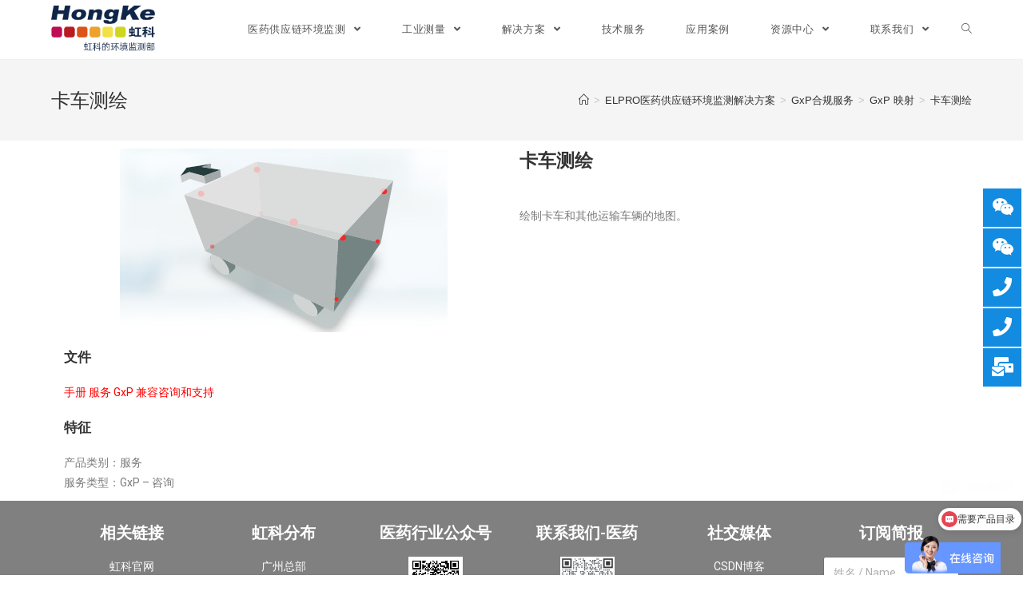

--- FILE ---
content_type: text/html; charset=UTF-8
request_url: https://honglusys.com/elpro/gxp-compliant/gxp-mapping/truck-mapping/
body_size: 28336
content:
<!DOCTYPE html><html class="html" dir="ltr" lang="zh-Hans" prefix="og: https://ogp.me/ns#"><head><meta charset="UTF-8"><link rel="profile" href="https://gmpg.org/xfn/11"><meta name="description" content="文件手册 服务 GxP 兼容咨询和支持卡车测绘绘制卡车和其他运输车辆的地图。特征产品类别：服务服务类型：GxP" /><meta name="robots" content="max-image-preview:large" /><link rel="canonical" href="https://honglusys.com/elpro/gxp-compliant/gxp-mapping/truck-mapping/" /><meta name="generator" content="All in One SEO (AIOSEO) 4.4.8" /><meta property="og:locale" content="zh_CN" /><meta property="og:site_name" content="虹科医药与电子技术 | 数据记录仪 | 传感器 | 温度监测系统" /><meta property="og:type" content="article" /><meta property="og:title" content="卡车测绘 | 虹科医药与电子技术" /><meta property="og:description" content="文件手册 服务 GxP 兼容咨询和支持卡车测绘绘制卡车和其他运输车辆的地图。特征产品类别：服务服务类型：GxP" /><meta property="og:url" content="https://honglusys.com/elpro/gxp-compliant/gxp-mapping/truck-mapping/" /><meta property="og:image" content="https://honglusys.com/wp-content/uploads/2023/03/环境监测.png" /><meta property="og:image:secure_url" content="https://honglusys.com/wp-content/uploads/2023/03/环境监测.png" /><meta property="article:published_time" content="2021-07-14T10:27:57+00:00" /><meta property="article:modified_time" content="2021-07-14T10:29:59+00:00" /><meta name="twitter:card" content="summary_large_image" /><meta name="twitter:title" content="卡车测绘 | 虹科医药与电子技术" /><meta name="twitter:description" content="文件手册 服务 GxP 兼容咨询和支持卡车测绘绘制卡车和其他运输车辆的地图。特征产品类别：服务服务类型：GxP" /><meta name="twitter:image" content="https://honglusys.com/wp-content/uploads/2023/03/环境监测.png" /> <script type="application/ld+json" class="aioseo-schema">{"@context":"https:\/\/schema.org","@graph":[{"@type":"BreadcrumbList","@id":"https:\/\/honglusys.com\/elpro\/gxp-compliant\/gxp-mapping\/truck-mapping\/#breadcrumblist","itemListElement":[{"@type":"ListItem","@id":"https:\/\/honglusys.com\/#listItem","position":1,"name":"\u4e3b\u9801","item":"https:\/\/honglusys.com\/","nextItem":"https:\/\/honglusys.com\/elpro\/#listItem"},{"@type":"ListItem","@id":"https:\/\/honglusys.com\/elpro\/#listItem","position":2,"name":"ELPRO\u533b\u836f\u4f9b\u5e94\u94fe\u73af\u5883\u76d1\u6d4b\u89e3\u51b3\u65b9\u6848","item":"https:\/\/honglusys.com\/elpro\/","nextItem":"https:\/\/honglusys.com\/elpro\/gxp-compliant\/#listItem","previousItem":"https:\/\/honglusys.com\/#listItem"},{"@type":"ListItem","@id":"https:\/\/honglusys.com\/elpro\/gxp-compliant\/#listItem","position":3,"name":"GxP\u5408\u89c4\u670d\u52a1","item":"https:\/\/honglusys.com\/elpro\/gxp-compliant\/","nextItem":"https:\/\/honglusys.com\/elpro\/gxp-compliant\/gxp-mapping\/#listItem","previousItem":"https:\/\/honglusys.com\/elpro\/#listItem"},{"@type":"ListItem","@id":"https:\/\/honglusys.com\/elpro\/gxp-compliant\/gxp-mapping\/#listItem","position":4,"name":"GxP \u6620\u5c04","item":"https:\/\/honglusys.com\/elpro\/gxp-compliant\/gxp-mapping\/","nextItem":"https:\/\/honglusys.com\/elpro\/gxp-compliant\/gxp-mapping\/truck-mapping\/#listItem","previousItem":"https:\/\/honglusys.com\/elpro\/gxp-compliant\/#listItem"},{"@type":"ListItem","@id":"https:\/\/honglusys.com\/elpro\/gxp-compliant\/gxp-mapping\/truck-mapping\/#listItem","position":5,"name":"\u5361\u8f66\u6d4b\u7ed8","previousItem":"https:\/\/honglusys.com\/elpro\/gxp-compliant\/gxp-mapping\/#listItem"}]},{"@type":"Organization","@id":"https:\/\/honglusys.com\/#organization","name":"\u8679\u79d1\u533b\u836f\u4e0e\u7535\u5b50\u6280\u672f","url":"https:\/\/honglusys.com\/","logo":{"@type":"ImageObject","url":"https:\/\/honglusys.com\/wp-content\/uploads\/2023\/03\/\u73af\u5883\u76d1\u6d4b.png","@id":"https:\/\/honglusys.com\/elpro\/gxp-compliant\/gxp-mapping\/truck-mapping\/#organizationLogo","width":2751,"height":1244},"image":{"@id":"https:\/\/honglusys.com\/#organizationLogo"}},{"@type":"WebPage","@id":"https:\/\/honglusys.com\/elpro\/gxp-compliant\/gxp-mapping\/truck-mapping\/#webpage","url":"https:\/\/honglusys.com\/elpro\/gxp-compliant\/gxp-mapping\/truck-mapping\/","name":"\u5361\u8f66\u6d4b\u7ed8 | \u8679\u79d1\u533b\u836f\u4e0e\u7535\u5b50\u6280\u672f","description":"\u6587\u4ef6\u624b\u518c \u670d\u52a1 GxP \u517c\u5bb9\u54a8\u8be2\u548c\u652f\u6301\u5361\u8f66\u6d4b\u7ed8\u7ed8\u5236\u5361\u8f66\u548c\u5176\u4ed6\u8fd0\u8f93\u8f66\u8f86\u7684\u5730\u56fe\u3002\u7279\u5f81\u4ea7\u54c1\u7c7b\u522b\uff1a\u670d\u52a1\u670d\u52a1\u7c7b\u578b\uff1aGxP","inLanguage":"zh-CN","isPartOf":{"@id":"https:\/\/honglusys.com\/#website"},"breadcrumb":{"@id":"https:\/\/honglusys.com\/elpro\/gxp-compliant\/gxp-mapping\/truck-mapping\/#breadcrumblist"},"datePublished":"2021-07-14T10:27:57+08:00","dateModified":"2021-07-14T10:29:59+08:00"},{"@type":"WebSite","@id":"https:\/\/honglusys.com\/#website","url":"https:\/\/honglusys.com\/","name":"\u8679\u79d1\u533b\u836f\u4e0e\u7535\u5b50\u6280\u672f","description":"\u6570\u636e\u8bb0\u5f55\u4eea | \u4f20\u611f\u5668 | \u6e29\u5ea6\u76d1\u6d4b\u7cfb\u7edf","inLanguage":"zh-CN","publisher":{"@id":"https:\/\/honglusys.com\/#organization"}}]}</script> <meta name="viewport" content="width=device-width, initial-scale=1"><title>卡车测绘 | 虹科医药与电子技术</title><meta name="robots" content="index, follow" /><meta name="googlebot" content="index, follow, max-snippet:-1, max-image-preview:large, max-video-preview:-1" /><meta name="bingbot" content="index, follow, max-snippet:-1, max-image-preview:large, max-video-preview:-1" /><link rel="canonical" href="https://honglusys.com/elpro/gxp-compliant/gxp-mapping/truck-mapping/" /> <script type="application/ld+json" class="yoast-schema-graph">{"@context":"https://schema.org","@graph":[{"@type":"WebSite","@id":"https://honglusys.com/#website","url":"https://honglusys.com/","name":"\u8679\u79d1\u533b\u836f\u4e0e\u7535\u5b50\u6280\u672f","description":"\u6570\u636e\u8bb0\u5f55\u4eea | \u4f20\u611f\u5668 | \u6e29\u5ea6\u76d1\u6d4b\u7cfb\u7edf","potentialAction":[{"@type":"SearchAction","target":"https://honglusys.com/?s={search_term_string}","query-input":"required name=search_term_string"}],"inLanguage":"zh-Hans"},{"@type":"ImageObject","@id":"https://honglusys.com/elpro/gxp-compliant/gxp-mapping/truck-mapping/#primaryimage","inLanguage":"zh-Hans","url":"https://honglusys.com/wp-content/uploads/2021/07/GxPMapping_Truck_norm_shop.jpg","width":410,"height":230},{"@type":"WebPage","@id":"https://honglusys.com/elpro/gxp-compliant/gxp-mapping/truck-mapping/#webpage","url":"https://honglusys.com/elpro/gxp-compliant/gxp-mapping/truck-mapping/","name":"\u5361\u8f66\u6d4b\u7ed8 - \u8679\u79d1\u533b\u836f\u4e0e\u7535\u5b50\u6280\u672f","isPartOf":{"@id":"https://honglusys.com/#website"},"primaryImageOfPage":{"@id":"https://honglusys.com/elpro/gxp-compliant/gxp-mapping/truck-mapping/#primaryimage"},"datePublished":"2021-07-14T10:27:57+00:00","dateModified":"2021-07-14T10:29:59+00:00","inLanguage":"zh-Hans","potentialAction":[{"@type":"ReadAction","target":["https://honglusys.com/elpro/gxp-compliant/gxp-mapping/truck-mapping/"]}]}]}</script> <link rel='dns-prefetch' href='//use.fontawesome.com' /><link rel="alternate" type="application/rss+xml" title="虹科医药与电子技术 &raquo; Feed" href="https://honglusys.com/feed/" /><link rel="alternate" type="application/rss+xml" title="虹科医药与电子技术 &raquo; 评论 Feed" href="https://honglusys.com/comments/feed/" /> <script defer src="[data-uri]"></script> <link rel='stylesheet' id='pt-cv-public-style-css' href='https://honglusys.com/wp-content/cache/autoptimize/css/autoptimize_single_e505036078b3f783d32a0c604d354c8b.css?ver=2.3.3' type='text/css' media='all' /><link rel='stylesheet' id='simple-lightbox-css-css' href='https://honglusys.com/wp-content/plugins/portfolio-elementor/elementor/../vendor/simplelightbox/dist/simplelightbox.min.css?ver=6.4.7' type='text/css' media='all' /><link rel='stylesheet' id='elpt-portfolio-css-css' href='https://honglusys.com/wp-content/cache/autoptimize/css/autoptimize_single_a0fa5c1f4dfd9dfc001893981110fe93.css?ver=6.4.7' type='text/css' media='all' /><link rel='stylesheet' id='pwrgrids-css-css' href='https://honglusys.com/wp-content/cache/autoptimize/css/autoptimize_single_183dc02e144a53147fb1f72cc6191963.css?ver=6.4.7' type='text/css' media='all' /><link rel='stylesheet' id='font-awesome-free-css' href='https://use.fontawesome.com/releases/v5.5.0/css/all.css?ver=6.4.7' type='text/css' media='all' /><style id='wp-emoji-styles-inline-css' type='text/css'>img.wp-smiley, img.emoji {
		display: inline !important;
		border: none !important;
		box-shadow: none !important;
		height: 1em !important;
		width: 1em !important;
		margin: 0 0.07em !important;
		vertical-align: -0.1em !important;
		background: none !important;
		padding: 0 !important;
	}</style><style id='classic-theme-styles-inline-css' type='text/css'>/*! This file is auto-generated */
.wp-block-button__link{color:#fff;background-color:#32373c;border-radius:9999px;box-shadow:none;text-decoration:none;padding:calc(.667em + 2px) calc(1.333em + 2px);font-size:1.125em}.wp-block-file__button{background:#32373c;color:#fff;text-decoration:none}</style><style id='global-styles-inline-css' type='text/css'>body{--wp--preset--color--black: #000000;--wp--preset--color--cyan-bluish-gray: #abb8c3;--wp--preset--color--white: #ffffff;--wp--preset--color--pale-pink: #f78da7;--wp--preset--color--vivid-red: #cf2e2e;--wp--preset--color--luminous-vivid-orange: #ff6900;--wp--preset--color--luminous-vivid-amber: #fcb900;--wp--preset--color--light-green-cyan: #7bdcb5;--wp--preset--color--vivid-green-cyan: #00d084;--wp--preset--color--pale-cyan-blue: #8ed1fc;--wp--preset--color--vivid-cyan-blue: #0693e3;--wp--preset--color--vivid-purple: #9b51e0;--wp--preset--gradient--vivid-cyan-blue-to-vivid-purple: linear-gradient(135deg,rgba(6,147,227,1) 0%,rgb(155,81,224) 100%);--wp--preset--gradient--light-green-cyan-to-vivid-green-cyan: linear-gradient(135deg,rgb(122,220,180) 0%,rgb(0,208,130) 100%);--wp--preset--gradient--luminous-vivid-amber-to-luminous-vivid-orange: linear-gradient(135deg,rgba(252,185,0,1) 0%,rgba(255,105,0,1) 100%);--wp--preset--gradient--luminous-vivid-orange-to-vivid-red: linear-gradient(135deg,rgba(255,105,0,1) 0%,rgb(207,46,46) 100%);--wp--preset--gradient--very-light-gray-to-cyan-bluish-gray: linear-gradient(135deg,rgb(238,238,238) 0%,rgb(169,184,195) 100%);--wp--preset--gradient--cool-to-warm-spectrum: linear-gradient(135deg,rgb(74,234,220) 0%,rgb(151,120,209) 20%,rgb(207,42,186) 40%,rgb(238,44,130) 60%,rgb(251,105,98) 80%,rgb(254,248,76) 100%);--wp--preset--gradient--blush-light-purple: linear-gradient(135deg,rgb(255,206,236) 0%,rgb(152,150,240) 100%);--wp--preset--gradient--blush-bordeaux: linear-gradient(135deg,rgb(254,205,165) 0%,rgb(254,45,45) 50%,rgb(107,0,62) 100%);--wp--preset--gradient--luminous-dusk: linear-gradient(135deg,rgb(255,203,112) 0%,rgb(199,81,192) 50%,rgb(65,88,208) 100%);--wp--preset--gradient--pale-ocean: linear-gradient(135deg,rgb(255,245,203) 0%,rgb(182,227,212) 50%,rgb(51,167,181) 100%);--wp--preset--gradient--electric-grass: linear-gradient(135deg,rgb(202,248,128) 0%,rgb(113,206,126) 100%);--wp--preset--gradient--midnight: linear-gradient(135deg,rgb(2,3,129) 0%,rgb(40,116,252) 100%);--wp--preset--font-size--small: 13px;--wp--preset--font-size--medium: 20px;--wp--preset--font-size--large: 36px;--wp--preset--font-size--x-large: 42px;--wp--preset--spacing--20: 0.44rem;--wp--preset--spacing--30: 0.67rem;--wp--preset--spacing--40: 1rem;--wp--preset--spacing--50: 1.5rem;--wp--preset--spacing--60: 2.25rem;--wp--preset--spacing--70: 3.38rem;--wp--preset--spacing--80: 5.06rem;--wp--preset--shadow--natural: 6px 6px 9px rgba(0, 0, 0, 0.2);--wp--preset--shadow--deep: 12px 12px 50px rgba(0, 0, 0, 0.4);--wp--preset--shadow--sharp: 6px 6px 0px rgba(0, 0, 0, 0.2);--wp--preset--shadow--outlined: 6px 6px 0px -3px rgba(255, 255, 255, 1), 6px 6px rgba(0, 0, 0, 1);--wp--preset--shadow--crisp: 6px 6px 0px rgba(0, 0, 0, 1);}:where(.is-layout-flex){gap: 0.5em;}:where(.is-layout-grid){gap: 0.5em;}body .is-layout-flow > .alignleft{float: left;margin-inline-start: 0;margin-inline-end: 2em;}body .is-layout-flow > .alignright{float: right;margin-inline-start: 2em;margin-inline-end: 0;}body .is-layout-flow > .aligncenter{margin-left: auto !important;margin-right: auto !important;}body .is-layout-constrained > .alignleft{float: left;margin-inline-start: 0;margin-inline-end: 2em;}body .is-layout-constrained > .alignright{float: right;margin-inline-start: 2em;margin-inline-end: 0;}body .is-layout-constrained > .aligncenter{margin-left: auto !important;margin-right: auto !important;}body .is-layout-constrained > :where(:not(.alignleft):not(.alignright):not(.alignfull)){max-width: var(--wp--style--global--content-size);margin-left: auto !important;margin-right: auto !important;}body .is-layout-constrained > .alignwide{max-width: var(--wp--style--global--wide-size);}body .is-layout-flex{display: flex;}body .is-layout-flex{flex-wrap: wrap;align-items: center;}body .is-layout-flex > *{margin: 0;}body .is-layout-grid{display: grid;}body .is-layout-grid > *{margin: 0;}:where(.wp-block-columns.is-layout-flex){gap: 2em;}:where(.wp-block-columns.is-layout-grid){gap: 2em;}:where(.wp-block-post-template.is-layout-flex){gap: 1.25em;}:where(.wp-block-post-template.is-layout-grid){gap: 1.25em;}.has-black-color{color: var(--wp--preset--color--black) !important;}.has-cyan-bluish-gray-color{color: var(--wp--preset--color--cyan-bluish-gray) !important;}.has-white-color{color: var(--wp--preset--color--white) !important;}.has-pale-pink-color{color: var(--wp--preset--color--pale-pink) !important;}.has-vivid-red-color{color: var(--wp--preset--color--vivid-red) !important;}.has-luminous-vivid-orange-color{color: var(--wp--preset--color--luminous-vivid-orange) !important;}.has-luminous-vivid-amber-color{color: var(--wp--preset--color--luminous-vivid-amber) !important;}.has-light-green-cyan-color{color: var(--wp--preset--color--light-green-cyan) !important;}.has-vivid-green-cyan-color{color: var(--wp--preset--color--vivid-green-cyan) !important;}.has-pale-cyan-blue-color{color: var(--wp--preset--color--pale-cyan-blue) !important;}.has-vivid-cyan-blue-color{color: var(--wp--preset--color--vivid-cyan-blue) !important;}.has-vivid-purple-color{color: var(--wp--preset--color--vivid-purple) !important;}.has-black-background-color{background-color: var(--wp--preset--color--black) !important;}.has-cyan-bluish-gray-background-color{background-color: var(--wp--preset--color--cyan-bluish-gray) !important;}.has-white-background-color{background-color: var(--wp--preset--color--white) !important;}.has-pale-pink-background-color{background-color: var(--wp--preset--color--pale-pink) !important;}.has-vivid-red-background-color{background-color: var(--wp--preset--color--vivid-red) !important;}.has-luminous-vivid-orange-background-color{background-color: var(--wp--preset--color--luminous-vivid-orange) !important;}.has-luminous-vivid-amber-background-color{background-color: var(--wp--preset--color--luminous-vivid-amber) !important;}.has-light-green-cyan-background-color{background-color: var(--wp--preset--color--light-green-cyan) !important;}.has-vivid-green-cyan-background-color{background-color: var(--wp--preset--color--vivid-green-cyan) !important;}.has-pale-cyan-blue-background-color{background-color: var(--wp--preset--color--pale-cyan-blue) !important;}.has-vivid-cyan-blue-background-color{background-color: var(--wp--preset--color--vivid-cyan-blue) !important;}.has-vivid-purple-background-color{background-color: var(--wp--preset--color--vivid-purple) !important;}.has-black-border-color{border-color: var(--wp--preset--color--black) !important;}.has-cyan-bluish-gray-border-color{border-color: var(--wp--preset--color--cyan-bluish-gray) !important;}.has-white-border-color{border-color: var(--wp--preset--color--white) !important;}.has-pale-pink-border-color{border-color: var(--wp--preset--color--pale-pink) !important;}.has-vivid-red-border-color{border-color: var(--wp--preset--color--vivid-red) !important;}.has-luminous-vivid-orange-border-color{border-color: var(--wp--preset--color--luminous-vivid-orange) !important;}.has-luminous-vivid-amber-border-color{border-color: var(--wp--preset--color--luminous-vivid-amber) !important;}.has-light-green-cyan-border-color{border-color: var(--wp--preset--color--light-green-cyan) !important;}.has-vivid-green-cyan-border-color{border-color: var(--wp--preset--color--vivid-green-cyan) !important;}.has-pale-cyan-blue-border-color{border-color: var(--wp--preset--color--pale-cyan-blue) !important;}.has-vivid-cyan-blue-border-color{border-color: var(--wp--preset--color--vivid-cyan-blue) !important;}.has-vivid-purple-border-color{border-color: var(--wp--preset--color--vivid-purple) !important;}.has-vivid-cyan-blue-to-vivid-purple-gradient-background{background: var(--wp--preset--gradient--vivid-cyan-blue-to-vivid-purple) !important;}.has-light-green-cyan-to-vivid-green-cyan-gradient-background{background: var(--wp--preset--gradient--light-green-cyan-to-vivid-green-cyan) !important;}.has-luminous-vivid-amber-to-luminous-vivid-orange-gradient-background{background: var(--wp--preset--gradient--luminous-vivid-amber-to-luminous-vivid-orange) !important;}.has-luminous-vivid-orange-to-vivid-red-gradient-background{background: var(--wp--preset--gradient--luminous-vivid-orange-to-vivid-red) !important;}.has-very-light-gray-to-cyan-bluish-gray-gradient-background{background: var(--wp--preset--gradient--very-light-gray-to-cyan-bluish-gray) !important;}.has-cool-to-warm-spectrum-gradient-background{background: var(--wp--preset--gradient--cool-to-warm-spectrum) !important;}.has-blush-light-purple-gradient-background{background: var(--wp--preset--gradient--blush-light-purple) !important;}.has-blush-bordeaux-gradient-background{background: var(--wp--preset--gradient--blush-bordeaux) !important;}.has-luminous-dusk-gradient-background{background: var(--wp--preset--gradient--luminous-dusk) !important;}.has-pale-ocean-gradient-background{background: var(--wp--preset--gradient--pale-ocean) !important;}.has-electric-grass-gradient-background{background: var(--wp--preset--gradient--electric-grass) !important;}.has-midnight-gradient-background{background: var(--wp--preset--gradient--midnight) !important;}.has-small-font-size{font-size: var(--wp--preset--font-size--small) !important;}.has-medium-font-size{font-size: var(--wp--preset--font-size--medium) !important;}.has-large-font-size{font-size: var(--wp--preset--font-size--large) !important;}.has-x-large-font-size{font-size: var(--wp--preset--font-size--x-large) !important;}
.wp-block-navigation a:where(:not(.wp-element-button)){color: inherit;}
:where(.wp-block-post-template.is-layout-flex){gap: 1.25em;}:where(.wp-block-post-template.is-layout-grid){gap: 1.25em;}
:where(.wp-block-columns.is-layout-flex){gap: 2em;}:where(.wp-block-columns.is-layout-grid){gap: 2em;}
.wp-block-pullquote{font-size: 1.5em;line-height: 1.6;}</style><link rel='stylesheet' id='wpa-css-css' href='https://honglusys.com/wp-content/cache/autoptimize/css/autoptimize_single_9ff444ede16923e0a817eced59bcd359.css?ver=2.0.1' type='text/css' media='all' /><link rel='stylesheet' id='woof-css' href='https://honglusys.com/wp-content/cache/autoptimize/css/autoptimize_single_244d475101278eff8a51637b55e102e0.css?ver=1.2.7' type='text/css' media='all' /><style id='woof-inline-css' type='text/css'>.woof_products_top_panel li span, .woof_products_top_panel2 li span{background: url();background-size: 14px 14px;background-repeat: no-repeat;background-position: right;}
.woof_edit_view{
                    display: none;
                }</style><link rel='stylesheet' id='chosen-drop-down-css' href='https://honglusys.com/wp-content/plugins/woocommerce-products-filter/js/chosen/chosen.min.css?ver=1.2.7' type='text/css' media='all' /><link rel='stylesheet' id='font-awesome-css' href='https://honglusys.com/wp-content/themes/oceanwp/assets/fonts/fontawesome/css/all.min.css?ver=5.11.2' type='text/css' media='all' /><link rel='stylesheet' id='simple-line-icons-css' href='https://honglusys.com/wp-content/themes/oceanwp/assets/css/third/simple-line-icons.min.css?ver=2.4.0' type='text/css' media='all' /><link rel='stylesheet' id='magnific-popup-css' href='https://honglusys.com/wp-content/themes/oceanwp/assets/css/third/magnific-popup.min.css?ver=1.0.0' type='text/css' media='all' /><link rel='stylesheet' id='slick-css' href='https://honglusys.com/wp-content/themes/oceanwp/assets/css/third/slick.min.css?ver=1.6.0' type='text/css' media='all' /><link rel='stylesheet' id='oceanwp-style-css' href='https://honglusys.com/wp-content/themes/oceanwp/assets/css/style.min.css?ver=1.8.6' type='text/css' media='all' /><link rel='stylesheet' id='elementor-icons-css' href='https://honglusys.com/wp-content/plugins/elementor/assets/lib/eicons/css/elementor-icons.min.css?ver=5.25.0' type='text/css' media='all' /><link rel='stylesheet' id='elementor-frontend-css' href='https://honglusys.com/wp-content/plugins/elementor/assets/css/frontend.min.css?ver=3.18.3' type='text/css' media='all' /><link rel='stylesheet' id='swiper-css' href='https://honglusys.com/wp-content/plugins/elementor/assets/lib/swiper/css/swiper.min.css?ver=5.3.6' type='text/css' media='all' /><link rel='stylesheet' id='elementor-post-1756-css' href='https://honglusys.com/wp-content/cache/autoptimize/css/autoptimize_single_1cde54d503753504add1349650e8fca9.css?ver=1713336569' type='text/css' media='all' /><link rel='stylesheet' id='elementor-pro-css' href='https://honglusys.com/wp-content/plugins/elementor-pro/assets/css/frontend.min.css?ver=3.8.2' type='text/css' media='all' /><link rel='stylesheet' id='elementor-global-css' href='https://honglusys.com/wp-content/cache/autoptimize/css/autoptimize_single_7893485d505a816c8824d75aa9bf01b7.css?ver=1713336571' type='text/css' media='all' /><link rel='stylesheet' id='elementor-post-1637-css' href='https://honglusys.com/wp-content/cache/autoptimize/css/autoptimize_single_97b7f547281f44b7c00aab4193a05c05.css?ver=1765861924' type='text/css' media='all' /><link rel='stylesheet' id='elementor-icons-ekiticons-css' href='https://honglusys.com/wp-content/cache/autoptimize/css/autoptimize_single_9323fd320e12c4d0d865a254138147d4.css?ver=3.0.4' type='text/css' media='all' /><link rel='stylesheet' id='tablepress-default-css' href='https://honglusys.com/wp-content/plugins/tablepress/css/default.min.css?ver=1.12' type='text/css' media='all' /><link rel='stylesheet' id='ekit-widget-styles-css' href='https://honglusys.com/wp-content/cache/autoptimize/css/autoptimize_single_6ebe41c763a5e85f95427ccfc8a5d6af.css?ver=3.0.4' type='text/css' media='all' /><link rel='stylesheet' id='ekit-responsive-css' href='https://honglusys.com/wp-content/cache/autoptimize/css/autoptimize_single_317fbc87772718eb181ec7feba35e148.css?ver=3.0.4' type='text/css' media='all' /><link rel='stylesheet' id='oe-widgets-style-css' href='https://honglusys.com/wp-content/cache/autoptimize/css/autoptimize_single_8600f081c2099c87d633d7f02115b1b8.css?ver=6.4.7' type='text/css' media='all' /><link rel='stylesheet' id='google-fonts-1-css' href='https://fonts.googleapis.com/css?family=Roboto%3A100%2C100italic%2C200%2C200italic%2C300%2C300italic%2C400%2C400italic%2C500%2C500italic%2C600%2C600italic%2C700%2C700italic%2C800%2C800italic%2C900%2C900italic%7CRoboto+Slab%3A100%2C100italic%2C200%2C200italic%2C300%2C300italic%2C400%2C400italic%2C500%2C500italic%2C600%2C600italic%2C700%2C700italic%2C800%2C800italic%2C900%2C900italic&#038;display=auto&#038;ver=6.4.7' type='text/css' media='all' /><link rel="preconnect" href="https://fonts.gstatic.com/" crossorigin><script type="text/javascript" src="https://honglusys.com/wp-includes/js/jquery/jquery.min.js?ver=3.7.1" id="jquery-core-js"></script> <script defer type="text/javascript" src="https://honglusys.com/wp-includes/js/jquery/jquery-migrate.min.js?ver=3.4.1" id="jquery-migrate-js"></script> <link rel="https://api.w.org/" href="https://honglusys.com/wp-json/" /><link rel="alternate" type="application/json" href="https://honglusys.com/wp-json/wp/v2/pages/4162" /><link rel="EditURI" type="application/rsd+xml" title="RSD" href="https://honglusys.com/xmlrpc.php?rsd" /><meta name="generator" content="WordPress 6.4.7" /><link rel='shortlink' href='https://honglusys.com/?p=4162' /><link rel="alternate" type="application/json+oembed" href="https://honglusys.com/wp-json/oembed/1.0/embed?url=https%3A%2F%2Fhonglusys.com%2Felpro%2Fgxp-compliant%2Fgxp-mapping%2Ftruck-mapping%2F" /><link rel="alternate" type="text/xml+oembed" href="https://honglusys.com/wp-json/oembed/1.0/embed?url=https%3A%2F%2Fhonglusys.com%2Felpro%2Fgxp-compliant%2Fgxp-mapping%2Ftruck-mapping%2F&#038;format=xml" /><meta name="generator" content="Elementor 3.18.3; features: e_dom_optimization, e_optimized_assets_loading, additional_custom_breakpoints, block_editor_assets_optimize, e_image_loading_optimization; settings: css_print_method-external, google_font-enabled, font_display-auto"><style type="text/css">.recentcomments a{display:inline !important;padding:0 !important;margin:0 !important;}</style><link rel="icon" href="https://honglusys.com/wp-content/uploads/2022/10/虹科网站图标.ico" sizes="32x32" /><link rel="icon" href="https://honglusys.com/wp-content/uploads/2022/10/虹科网站图标.ico" sizes="192x192" /><link rel="apple-touch-icon" href="https://honglusys.com/wp-content/uploads/2022/10/虹科网站图标.ico" /><meta name="msapplication-TileImage" content="https://honglusys.com/wp-content/uploads/2022/10/虹科网站图标.ico" /><style type="text/css" id="wp-custom-css">/** Start Block Kit CSS:136-3-fc37602abad173a9d9d95d89bbe6bb80 **/.envato-block__preview{overflow:visible !important}/** End Block Kit CSS:136-3-fc37602abad173a9d9d95d89bbe6bb80 **//** Start Block Kit CSS:135-3-c665d4805631b9a8bf464e65129b2f58 **/.envato-block__preview{overflow:visible}/** End Block Kit CSS:135-3-c665d4805631b9a8bf464e65129b2f58 **//** Start Block Kit CSS:144-3-3a7d335f39a8579c20cdf02f8d462582 **/.envato-block__preview{overflow:visible}/* Envato Kit 141 Custom Styles - Applied to the element under Advanced */.elementor-headline-animation-type-drop-in .elementor-headline-dynamic-wrapper{text-align:center}.envato-kit-141-top-0 h1,.envato-kit-141-top-0 h2,.envato-kit-141-top-0 h3,.envato-kit-141-top-0 h4,.envato-kit-141-top-0 h5,.envato-kit-141-top-0 h6,.envato-kit-141-top-0 p{margin-top:0}.envato-kit-141-newsletter-inline .elementor-field-textual.elementor-size-md{padding-left:1.5rem;padding-right:1.5rem}.envato-kit-141-bottom-0 p{margin-bottom:0}.envato-kit-141-bottom-8 .elementor-price-list .elementor-price-list-item .elementor-price-list-header{margin-bottom:.5rem}.envato-kit-141.elementor-widget-testimonial-carousel.elementor-pagination-type-bullets .swiper-container{padding-bottom:52px}.envato-kit-141-display-inline{display:inline-block}.envato-kit-141 .elementor-slick-slider ul.slick-dots{bottom:-40px}/** End Block Kit CSS:144-3-3a7d335f39a8579c20cdf02f8d462582 **//** Start Block Kit CSS:141-3-1d55f1e76be9fb1a8d9de88accbe962f **/.envato-kit-138-bracket .elementor-widget-container >*:before{content:"[";color:#ffab00;display:inline-block;margin-right:4px;line-height:1em;position:relative;top:-1px}.envato-kit-138-bracket .elementor-widget-container >*:after{content:"]";color:#ffab00;display:inline-block;margin-left:4px;line-height:1em;position:relative;top:-1px}/** End Block Kit CSS:141-3-1d55f1e76be9fb1a8d9de88accbe962f **//** Start Block Kit CSS:69-3-4f8cfb8a1a68ec007f2be7a02bdeadd9 **/.envato-kit-66-menu .e--pointer-framed .elementor-item:before{border-radius:1px}.envato-kit-66-subscription-form .elementor-form-fields-wrapper{position:relative}.envato-kit-66-subscription-form .elementor-form-fields-wrapper .elementor-field-type-submit{position:static}.envato-kit-66-subscription-form .elementor-form-fields-wrapper .elementor-field-type-submit button{position:absolute;top:50%;right:6px;transform:translate(0,-50%);-moz-transform:translate(0,-50%);-webmit-transform:translate(0,-50%)}.envato-kit-66-testi-slider .elementor-testimonial__footer{margin-top:-60px !important;z-index:99;position:relative}.envato-kit-66-featured-slider .elementor-slides .slick-prev{width:50px;height:50px;background-color:#ffffff !important;transform:rotate(45deg);-moz-transform:rotate(45deg);-webkit-transform:rotate(45deg);left:-25px !important;-webkit-box-shadow:0 1px 2px 1px rgba(0,0,0,0.32);-moz-box-shadow:0 1px 2px 1px rgba(0,0,0,0.32);box-shadow:0 1px 2px 1px rgba(0,0,0,0.32)}.envato-kit-66-featured-slider .elementor-slides .slick-prev:before{display:block;margin-top:0;margin-left:0;transform:rotate(-45deg);-moz-transform:rotate(-45deg);-webkit-transform:rotate(-45deg)}.envato-kit-66-featured-slider .elementor-slides .slick-next{width:50px;height:50px;background-color:#ffffff !important;transform:rotate(45deg);-moz-transform:rotate(45deg);-webkit-transform:rotate(45deg);right:-25px !important;-webkit-box-shadow:0 1px 2px 1px rgba(0,0,0,0.32);-moz-box-shadow:0 1px 2px 1px rgba(0,0,0,0.32);box-shadow:0 1px 2px 1px rgba(0,0,0,0.32)}.envato-kit-66-featured-slider .elementor-slides .slick-next:before{display:block;margin-top:-5px;margin-right:-5px;transform:rotate(-45deg);-moz-transform:rotate(-45deg);-webkit-transform:rotate(-45deg)}.envato-kit-66-orangetext{color:#f4511e}.envato-kit-66-countdown .elementor-countdown-label{display:inline-block !important;border:2px solid rgba(255,255,255,0.2);padding:9px 20px}/** End Block Kit CSS:69-3-4f8cfb8a1a68ec007f2be7a02bdeadd9 **//** Start Block Kit CSS:105-3-0fb64e69c49a8e10692d28840c54ef95 **/.envato-kit-102-phone-overlay{position:absolute !important;display:block !important;top:0;left:0;right:0;margin:auto;z-index:1}/** End Block Kit CSS:105-3-0fb64e69c49a8e10692d28840c54ef95 **//** Start Block Kit CSS:72-3-34d2cc762876498c8f6be5405a48e6e2 **/.envato-block__preview{overflow:visible}/*Kit 69 Custom Styling for buttons */.envato-kit-69-slide-btn .elementor-button,.envato-kit-69-cta-btn .elementor-button,.envato-kit-69-flip-btn .elementor-button{border-left:0 !important;border-bottom:0 !important;border-right:0 !important;padding:15px 0 0 !important}.envato-kit-69-slide-btn .elementor-slide-button:hover,.envato-kit-69-cta-btn .elementor-button:hover,.envato-kit-69-flip-btn .elementor-button:hover{margin-bottom:20px}.envato-kit-69-menu .elementor-nav-menu--main a:hover{margin-top:-7px;padding-top:4px;border-bottom:1px solid #FFF}/* Fix menu dropdown width */.envato-kit-69-menu .elementor-nav-menu--dropdown{width:100% !important}/** End Block Kit CSS:72-3-34d2cc762876498c8f6be5405a48e6e2 **//** Start Block Kit CSS:71-3-d415519effd9e11f35d2438c58ea7ebf **/.envato-block__preview{overflow:visible}/** End Block Kit CSS:71-3-d415519effd9e11f35d2438c58ea7ebf **//** Start Block Kit CSS:143-3-7969bb877702491bc5ca272e536ada9d **/.envato-block__preview{overflow:visible}/* Material Button Click Effect */.envato-kit-140-material-hit .menu-item a,.envato-kit-140-material-button .elementor-button{background-position:center;transition:background 0.8s}.envato-kit-140-material-hit .menu-item a:hover,.envato-kit-140-material-button .elementor-button:hover{background:radial-gradient(circle,transparent 1%,#fff 1%) center/15000%}.envato-kit-140-material-hit .menu-item a:active,.envato-kit-140-material-button .elementor-button:active{background-color:#FFF;background-size:100%;transition:background 0s}/* Field Shadow */.envato-kit-140-big-shadow-form .elementor-field-textual{box-shadow:0 20px 30px rgba(0,0,0,.05)}/* FAQ */.envato-kit-140-faq .elementor-accordion .elementor-accordion-item{border-width:0 0 1px !important}/* Scrollable Columns */.envato-kit-140-scrollable{height:100%;overflow:auto;overflow-x:hidden}/* ImageBox:No Space */.envato-kit-140-imagebox-nospace:hover{transform:scale(1.1);transition:all 0.3s}.envato-kit-140-imagebox-nospace figure{line-height:0}.envato-kit-140-slide .elementor-slide-content{background:#FFF;margin-left:-60px;padding:1em}.envato-kit-140-carousel .slick-active:not(.slick-current) img{padding:20px !important;transition:all .9s}/** End Block Kit CSS:143-3-7969bb877702491bc5ca272e536ada9d **//** Start Block Kit CSS:33-3-f2d4515681d0cdeb2a000d0405e47669 **/.envato-kit-30-phone-overlay{position:absolute !important;display:block !important;top:0;left:0;right:0;margin:auto;z-index:1}.envato-kit-30-div-rotate{transform:rotate(90deg)}/** End Block Kit CSS:33-3-f2d4515681d0cdeb2a000d0405e47669 **//** Start Block Kit CSS:142-3-a175df65179b9ef6a5ca9f1b2c0202b9 **/.envato-block__preview{overflow:visible}/* Border Radius */.envato-kit-139-accordion .elementor-widget-container{border-radius:10px !important}.envato-kit-139-map iframe,.envato-kit-139-slider .slick-slide,.envato-kit-139-flipbox .elementor-flip-box div{border-radius:10px !important}/** End Block Kit CSS:142-3-a175df65179b9ef6a5ca9f1b2c0202b9 **/</style><style type="text/css">/* General CSS */.container{width:1206px}@media only screen and (min-width:960px){.content-area,.content-left-sidebar .content-area{width:66%}}@media only screen and (min-width:960px){.widget-area,.content-left-sidebar .widget-area{width:33%}}#scroll-top{width:50px;height:50px;line-height:50px}#scroll-top{font-size:29px}/* Header CSS */#site-header.has-header-media .overlay-header-media{background-color:rgba(94,94,94,0.3)}#site-logo #site-logo-inner a img,#site-header.center-header #site-navigation-wrap .middle-site-logo a img{max-width:130px}#site-header #site-logo #site-logo-inner a img,#site-header.center-header #site-navigation-wrap .middle-site-logo a img{max-height:219px}.effect-one #site-navigation-wrap .dropdown-menu >li >a.menu-link >span:after,.effect-three #site-navigation-wrap .dropdown-menu >li >a.menu-link >span:after,.effect-five #site-navigation-wrap .dropdown-menu >li >a.menu-link >span:before,.effect-five #site-navigation-wrap .dropdown-menu >li >a.menu-link >span:after,.effect-nine #site-navigation-wrap .dropdown-menu >li >a.menu-link >span:before,.effect-nine #site-navigation-wrap .dropdown-menu >li >a.menu-link >span:after{background-color:#dd3333}.effect-four #site-navigation-wrap .dropdown-menu >li >a.menu-link >span:before,.effect-four #site-navigation-wrap .dropdown-menu >li >a.menu-link >span:after,.effect-seven #site-navigation-wrap .dropdown-menu >li >a.menu-link:hover >span:after,.effect-seven #site-navigation-wrap .dropdown-menu >li.sfHover >a.menu-link >span:after{color:#dd3333}.effect-seven #site-navigation-wrap .dropdown-menu >li >a.menu-link:hover >span:after,.effect-seven #site-navigation-wrap .dropdown-menu >li.sfHover >a.menu-link >span:after{text-shadow:10px 0 #dd3333,-10px 0 #dd3333}.effect-two #site-navigation-wrap .dropdown-menu >li >a.menu-link >span:after,.effect-eight #site-navigation-wrap .dropdown-menu >li >a.menu-link >span:before,.effect-eight #site-navigation-wrap .dropdown-menu >li >a.menu-link >span:after{background-color:#dd3333}.effect-six #site-navigation-wrap .dropdown-menu >li >a.menu-link >span:before,.effect-six #site-navigation-wrap .dropdown-menu >li >a.menu-link >span:after{border-color:#dd3333}.effect-ten #site-navigation-wrap .dropdown-menu >li >a.menu-link:hover >span,.effect-ten #site-navigation-wrap .dropdown-menu >li.sfHover >a.menu-link >span{-webkit-box-shadow:0 0 10px 4px #dd3333;-moz-box-shadow:0 0 10px 4px #dd3333;box-shadow:0 0 10px 4px #dd3333}#site-navigation-wrap .dropdown-menu >li >a:hover,.oceanwp-mobile-menu-icon a:hover,#searchform-header-replace-close:hover{color:#dd3333}#site-navigation-wrap .dropdown-menu >li >a{background-color:#ffffff}#site-navigation-wrap .dropdown-menu >li >a:hover,#site-navigation-wrap .dropdown-menu >li.sfHover >a{background-color:#f2d7d7}#site-navigation-wrap .dropdown-menu >.current-menu-item >a,#site-navigation-wrap .dropdown-menu >.current-menu-ancestor >a,#site-navigation-wrap .dropdown-menu >.current-menu-item >a:hover,#site-navigation-wrap .dropdown-menu >.current-menu-ancestor >a:hover{background-color:#ffffff}.dropdown-menu .sub-menu{min-width:220px}.dropdown-menu .sub-menu,#searchform-dropdown,.current-shop-items-dropdown{border-color:#dd3333}.navigation li.mega-cat .mega-cat-title{background-color:#ffafaf}.navigation li.mega-cat .mega-cat-title{color:#dd8b8b}/* Sidebar CSS */.widget-title{margin-bottom:19px}</style> <script defer src="[data-uri]"></script> <script defer src="[data-uri]"></script> <script defer src="[data-uri]"></script> </head><body data-rsssl=1 class="page-template-default page page-id-4162 page-child parent-pageid-4145 wp-custom-logo wp-embed-responsive oceanwp-theme sidebar-mobile default-breakpoint content-full-screen has-breadcrumbs elementor-default elementor-kit-1756 elementor-page elementor-page-4162"  itemscope="itemscope" itemtype="https://schema.org/WebPage"><div id="outer-wrap" class="site clr"> <a class="skip-link screen-reader-text" href="#main">Skip to content</a><div id="wrap" class="clr"><header id="site-header" class="minimal-header effect-four clr" data-height="74" itemscope="itemscope" itemtype="https://schema.org/WPHeader" role="banner"><div id="site-header-inner" class="clr container"><div id="site-logo" class="clr" itemscope itemtype="https://schema.org/Brand"><div id="site-logo-inner" class="clr"> <a href="https://honglusys.com/" class="custom-logo-link" rel="home"><img fetchpriority="high" width="2751" height="1244" src="https://honglusys.com/wp-content/uploads/2023/03/环境监测.png" class="custom-logo" alt="虹科医药与电子技术" decoding="async" srcset="https://honglusys.com/wp-content/uploads/2023/03/环境监测.png 2751w, https://honglusys.com/wp-content/uploads/2023/03/环境监测-300x136.png 300w, https://honglusys.com/wp-content/uploads/2023/03/环境监测-1024x463.png 1024w, https://honglusys.com/wp-content/uploads/2023/03/环境监测-768x347.png 768w, https://honglusys.com/wp-content/uploads/2023/03/环境监测-1536x695.png 1536w, https://honglusys.com/wp-content/uploads/2023/03/环境监测-2048x926.png 2048w" sizes="(max-width: 2751px) 100vw, 2751px" /></a></div></div><div id="site-navigation-wrap" class="clr"><nav id="site-navigation" class="navigation main-navigation clr" itemscope="itemscope" itemtype="https://schema.org/SiteNavigationElement" role="navigation"><ul id="menu-%e4%b8%bb%e8%8f%9c%e5%8d%95" class="main-menu dropdown-menu sf-menu"><li id="menu-item-8122" class="menu-item menu-item-type-post_type menu-item-object-page menu-item-has-children dropdown menu-item-8122 megamenu-li auto-mega nav-no-click"><a href="https://honglusys.com/?page_id=8023" class="menu-link"><span class="text-wrap">医药供应链环境监测 <span class="nav-arrow fa fa-angle-down"></span></span></a><ul class="megamenu col-4 sub-menu"><li id="menu-item-28" class="menu-item menu-item-type-custom menu-item-object-custom menu-item-has-children dropdown menu-item-28"><a href="https://honglusys.com/elpro" class="menu-link"><span class="text-wrap">环境监测系统<span class="nav-arrow fa fa-angle-right"></span></span></a><ul class="sub-menu"><li id="menu-item-3674" class="menu-item menu-item-type-post_type menu-item-object-page menu-item-3674"><a href="https://honglusys.com/elpro/elpro-cloud/" class="menu-link"><span class="text-wrap">elproCLOUD云无线监测系统</span></a></li><li id="menu-item-9447" class="menu-item menu-item-type-custom menu-item-object-custom menu-item-9447"><a href="https://honglusys.com/elpro/ecolog-central-monitoring-system/" class="menu-link"><span class="text-wrap">ECOLOG有线和无线监测系统</span></a></li><li id="menu-item-15880" class="menu-item menu-item-type-post_type menu-item-object-page menu-item-15880"><a href="https://honglusys.com/elpro/ecolog-pro-xg/" class="menu-link"><span class="text-wrap">ECOLOG云无线监测系统</span></a></li><li id="menu-item-14786" class="menu-item menu-item-type-post_type menu-item-object-page menu-item-14786"><a href="https://honglusys.com/cloud-based-wireless-monitoring-system/" class="menu-link"><span class="text-wrap">租赁温湿度计和监测系统</span></a></li><li id="menu-item-15890" class="menu-item menu-item-type-post_type menu-item-object-page menu-item-15890"><a href="https://honglusys.com/jri-wireless-temperature-and-humidity-monitoring-system/" class="menu-link"><span class="text-wrap">JRI无线温湿度监测系统</span></a></li><li id="menu-item-12522" class="menu-item menu-item-type-post_type menu-item-object-page menu-item-12522"><a href="https://honglusys.com/elpro/gxp-compliant/gxp-scc/" class="menu-link"><span class="text-wrap">GxP服务</span></a></li></ul></li><li id="menu-item-10403" class="menu-item menu-item-type-post_type menu-item-object-page menu-item-has-children dropdown menu-item-10403 nav-no-click"><a href="https://honglusys.com/?page_id=9735" class="menu-link"><span class="text-wrap">冷链和临床试验温度计<span class="nav-arrow fa fa-angle-right"></span></span></a><ul class="sub-menu"><li id="menu-item-3677" class="menu-item menu-item-type-post_type menu-item-object-page menu-item-3677"><a href="https://honglusys.com/elpro/libero-gx/" class="menu-link"><span class="text-wrap">LIBERO实时定位温度计</span></a></li><li id="menu-item-12539" class="menu-item menu-item-type-post_type menu-item-object-page menu-item-12539"><a href="https://honglusys.com/elpro/libero/hk-libero-cx/" class="menu-link"><span class="text-wrap">LIBERO一次性PDF温度计</span></a></li><li id="menu-item-3676" class="menu-item menu-item-type-post_type menu-item-object-page menu-item-3676"><a href="https://honglusys.com/elpro/liberocx-ble-wireless-datalogger/" class="menu-link"><span class="text-wrap">LIBERO多次蓝牙PDF温度计</span></a></li><li id="menu-item-60" class="menu-item menu-item-type-custom menu-item-object-custom menu-item-60"><a href="https://honglusys.com/elpro/liberow-wireless-temperature-datalogger" class="menu-link"><span class="text-wrap">LIBERO无线PDF温度计</span></a></li><li id="menu-item-61" class="menu-item menu-item-type-custom menu-item-object-custom menu-item-61"><a href="https://honglusys.com/elpro/temperature-indicator" class="menu-link"><span class="text-wrap">LIBERO温度标签</span></a></li><li id="menu-item-14839" class="menu-item menu-item-type-post_type menu-item-object-page menu-item-14839"><a href="https://honglusys.com/usb-temperature-data-logger/" class="menu-link"><span class="text-wrap">USB温度和温湿度记录仪</span></a></li><li id="menu-item-3675" class="menu-item menu-item-type-post_type menu-item-object-page menu-item-3675"><a href="https://honglusys.com/elpro/libero-cloud/" class="menu-link"><span class="text-wrap">liberoMANGER云服务</span></a></li></ul></li><li id="menu-item-12523" class="menu-item menu-item-type-post_type menu-item-object-page menu-item-has-children dropdown menu-item-12523"><a href="https://honglusys.com/elpro/gxp-compliant/gxp-scc/" class="menu-link"><span class="text-wrap">GxP服务、咨询和校准<span class="nav-arrow fa fa-angle-right"></span></span></a><ul class="sub-menu"><li id="menu-item-12524" class="menu-item menu-item-type-post_type menu-item-object-page menu-item-12524"><a href="https://honglusys.com/elpro/gxp-compliant/gxp-consulting-and-qualification/" class="menu-link"><span class="text-wrap">GxP 咨询和认证</span></a></li><li id="menu-item-12525" class="menu-item menu-item-type-post_type menu-item-object-page menu-item-12525"><a href="https://honglusys.com/elpro/gxp-trh-mapping/" class="menu-link"><span class="text-wrap">GxP 温度分布验证</span></a></li><li id="menu-item-12526" class="menu-item menu-item-type-post_type menu-item-object-page menu-item-12526"><a href="https://honglusys.com/elpro/project-services/" class="menu-link"><span class="text-wrap">项目服务</span></a></li><li id="menu-item-12527" class="menu-item menu-item-type-post_type menu-item-object-page menu-item-12527"><a href="https://honglusys.com/elpro/gxp-compliant/onandoff-site-service-calibration/" class="menu-link"><span class="text-wrap">现场和非现场服务与校准</span></a></li><li id="menu-item-14922" class="menu-item menu-item-type-post_type menu-item-object-page menu-item-14922"><a href="https://honglusys.com/mapping-service/" class="menu-link"><span class="text-wrap">Mapping服务</span></a></li></ul></li></ul></li><li id="menu-item-8802" class="menu-item menu-item-type-post_type menu-item-object-page menu-item-has-children dropdown menu-item-8802 megamenu-li auto-mega nav-no-click"><a href="https://honglusys.com/data-loggers-and-transmitters/" class="menu-link"><span class="text-wrap">工业测量 <span class="nav-arrow fa fa-angle-down"></span></span></a><ul class="megamenu col-5 sub-menu"><li id="menu-item-30" class="menu-item menu-item-type-custom menu-item-object-custom menu-item-has-children dropdown menu-item-30 nav-no-click"><a href="https://honglusys.com/comet" class="menu-link"><span class="text-wrap">温度 | 湿度记录仪<span class="nav-arrow fa fa-angle-right"></span></span></a><ul class="sub-menu"><li id="menu-item-14155" class="menu-item menu-item-type-post_type menu-item-object-page menu-item-14155"><a href="https://honglusys.com/temperature-logger/" class="menu-link"><span class="text-wrap">温度记录仪</span></a></li><li id="menu-item-14157" class="menu-item menu-item-type-post_type menu-item-object-page menu-item-14157"><a href="https://honglusys.com/temperature-and-humidity-logger/" class="menu-link"><span class="text-wrap">温湿度记录仪</span></a></li><li id="menu-item-21883" class="menu-item menu-item-type-post_type menu-item-object-page menu-item-21883"><a href="https://honglusys.com/pdf-temperature-and-humidity-logger/" class="menu-link"><span class="text-wrap">PDF温度 | 湿度记录仪</span></a></li><li id="menu-item-14156" class="menu-item menu-item-type-post_type menu-item-object-page menu-item-14156"><a href="https://honglusys.com/wireless-temperature-and-humidity-logger/" class="menu-link"><span class="text-wrap">无线温度 | 湿度记录仪</span></a></li><li id="menu-item-22443" class="menu-item menu-item-type-post_type menu-item-object-page menu-item-22443"><a href="https://honglusys.com/handheld-temperature-and-humidity-loggers/" class="menu-link"><span class="text-wrap">手持式温度 | 湿度记录仪</span></a></li><li id="menu-item-22442" class="menu-item menu-item-type-custom menu-item-object-custom menu-item-22442"><a href="https://honglusys.com/msr/" class="menu-link"><span class="text-wrap">微型温度 | 湿度记录仪</span></a></li><li id="menu-item-69" class="menu-item menu-item-type-custom menu-item-object-custom menu-item-69"><a href="https://honglusys.com/grant/omk610-paint-oven-profiling-system/" class="menu-link"><span class="text-wrap">炉温记录仪</span></a></li><li id="menu-item-22748" class="menu-item menu-item-type-post_type menu-item-object-page menu-item-22748"><a href="https://honglusys.com/cmk610-concrete-maturity-meter/" class="menu-link"><span class="text-wrap">混凝土成熟度记录仪</span></a></li><li id="menu-item-8966" class="menu-item menu-item-type-custom menu-item-object-custom menu-item-8966"><a href="https://honglusys.com/data-loggers-and-transmitters/recorders-with-printer/" class="menu-link"><span class="text-wrap">带打印机的温度记录仪</span></a></li></ul></li><li id="menu-item-13420" class="menu-item menu-item-type-post_type menu-item-object-page menu-item-has-children dropdown menu-item-13420 nav-no-click"><a href="https://honglusys.com/multi-functional-data-logger/" class="menu-link"><span class="text-wrap">多功能数据记录仪<span class="nav-arrow fa fa-angle-right"></span></span></a><ul class="sub-menu"><li id="menu-item-8963" class="menu-item menu-item-type-custom menu-item-object-custom menu-item-8963"><a href="https://honglusys.com/msr/" class="menu-link"><span class="text-wrap">微型数据记录仪</span></a></li><li id="menu-item-13495" class="menu-item menu-item-type-post_type menu-item-object-page menu-item-13495"><a href="https://honglusys.com/industrial-data-loggers/" class="menu-link"><span class="text-wrap">工业用数据记录仪</span></a></li><li id="menu-item-13572" class="menu-item menu-item-type-post_type menu-item-object-page menu-item-13572"><a href="https://honglusys.com/handheld-data-loggers/" class="menu-link"><span class="text-wrap">手持式数据记录仪</span></a></li><li id="menu-item-13667" class="menu-item menu-item-type-post_type menu-item-object-page menu-item-13667"><a href="https://honglusys.com/multi-channel-data-logger/" class="menu-link"><span class="text-wrap">多通道数据记录仪</span></a></li><li id="menu-item-13776" class="menu-item menu-item-type-post_type menu-item-object-page menu-item-13776"><a href="https://honglusys.com/wireless-data-logger/" class="menu-link"><span class="text-wrap">无线数据记录仪</span></a></li></ul></li><li id="menu-item-13390" class="menu-item menu-item-type-post_type menu-item-object-page menu-item-has-children dropdown menu-item-13390 nav-no-click"><a href="https://honglusys.com/transport-shock-and-vibration-loggers/" class="menu-link"><span class="text-wrap">运输冲击和振动记录仪<span class="nav-arrow fa fa-angle-right"></span></span></a><ul class="sub-menu"><li id="menu-item-22431" class="menu-item menu-item-type-post_type menu-item-object-page menu-item-22431"><a href="https://honglusys.com/multi-functional-micro-shock-vibration-logger/" class="menu-link"><span class="text-wrap">多功能微型冲击振动记录仪</span></a></li><li id="menu-item-22539" class="menu-item menu-item-type-post_type menu-item-object-page menu-item-22539"><a href="https://honglusys.com/aspion/" class="menu-link"><span class="text-wrap">经济型冲击数据记录仪</span></a></li><li id="menu-item-22501" class="menu-item menu-item-type-post_type menu-item-object-page menu-item-22501"><a href="https://honglusys.com/gps-shock-data-loggers/" class="menu-link"><span class="text-wrap">GPS冲击数据记录仪</span></a></li><li id="menu-item-9209" class="menu-item menu-item-type-post_type menu-item-object-page menu-item-9209"><a href="https://honglusys.com/real-time-tracking-and-gps-data-logger/" class="menu-link"><span class="text-wrap">实时跟踪和GPS数据记录仪</span></a></li></ul></li><li id="menu-item-82" class="menu-item menu-item-type-custom menu-item-object-custom menu-item-has-children dropdown menu-item-82 nav-no-click"><a href="https://honglusys.com/comet/sensors" class="menu-link"><span class="text-wrap">工业变送器/传感器<span class="nav-arrow fa fa-angle-right"></span></span></a><ul class="sub-menu"><li id="menu-item-22076" class="menu-item menu-item-type-post_type menu-item-object-page menu-item-22076"><a href="https://honglusys.com/comet/sensors/wifi-sensors/" class="menu-link"><span class="text-wrap">WiFi传感器</span></a></li><li id="menu-item-13108" class="menu-item menu-item-type-post_type menu-item-object-page menu-item-13108"><a href="https://honglusys.com/comet/sensors/temperature-transmitter/" class="menu-link"><span class="text-wrap">温度变送器</span></a></li><li id="menu-item-13107" class="menu-item menu-item-type-post_type menu-item-object-page menu-item-13107"><a href="https://honglusys.com/comet/sensors/temperature-and-humidity-transmitter/" class="menu-link"><span class="text-wrap">温湿度变送器</span></a></li><li id="menu-item-22110" class="menu-item menu-item-type-post_type menu-item-object-page menu-item-22110"><a href="https://honglusys.com/comet/sensors/dew-point-transmitter/" class="menu-link"><span class="text-wrap">露点变送器</span></a></li><li id="menu-item-13106" class="menu-item menu-item-type-post_type menu-item-object-page menu-item-13106"><a href="https://honglusys.com/comet/sensors/co2-transmitter/" class="menu-link"><span class="text-wrap">CO2变送器</span></a></li><li id="menu-item-13105" class="menu-item menu-item-type-post_type menu-item-object-page menu-item-13105"><a href="https://honglusys.com/comet/sensors/atmospheric-pressure-transmitter/" class="menu-link"><span class="text-wrap">气压变送器</span></a></li><li id="menu-item-13205" class="menu-item menu-item-type-post_type menu-item-object-page menu-item-13205"><a href="https://honglusys.com/comet/sensors/voltage-and-current-transmitter/" class="menu-link"><span class="text-wrap">电压电流变送器</span></a></li><li id="menu-item-13176" class="menu-item menu-item-type-post_type menu-item-object-page menu-item-13176"><a href="https://honglusys.com/comet/sensors/digital-signal-input-transmitter/" class="menu-link"><span class="text-wrap">数字信号输入变送器</span></a></li><li id="menu-item-22313" class="menu-item menu-item-type-post_type menu-item-object-page menu-item-22313"><a href="https://honglusys.com/comet/cometeo-professional-thermometer-screen-for-weather-station-sensor/" class="menu-link"><span class="text-wrap">太阳辐射防护罩</span></a></li></ul></li><li id="menu-item-9683" class="menu-item menu-item-type-custom menu-item-object-custom menu-item-has-children dropdown menu-item-9683 nav-no-click"><a href="https://honglusys.com/comet/sensors/" class="menu-link"><span class="text-wrap">气象与环境监测系统<span class="nav-arrow fa fa-angle-right"></span></span></a><ul class="sub-menu"><li id="menu-item-13264" class="menu-item menu-item-type-post_type menu-item-object-page menu-item-13264"><a href="https://honglusys.com/wire-monitoring-system/" class="menu-link"><span class="text-wrap">工业用有线环境监测系统</span></a></li><li id="menu-item-9684" class="menu-item menu-item-type-post_type menu-item-object-page menu-item-9684"><a href="https://honglusys.com/data-loggers-and-transmitters/comet-cloud/" class="menu-link"><span class="text-wrap">工业用无线环境监测系统</span></a></li><li id="menu-item-22279" class="menu-item menu-item-type-post_type menu-item-object-page menu-item-22279"><a href="https://honglusys.com/jri-wireless-temperature-and-humidity-monitoring-system/" class="menu-link"><span class="text-wrap">基于云的无线温湿度监测系统</span></a></li><li id="menu-item-13352" class="menu-item menu-item-type-post_type menu-item-object-page menu-item-13352"><a href="https://honglusys.com/cloud-based-wireless-monitoring-system/" class="menu-link"><span class="text-wrap">基于云的无线温湿度监测系统（租赁）</span></a></li><li id="menu-item-12717" class="menu-item menu-item-type-post_type menu-item-object-page menu-item-12717"><a href="https://honglusys.com/elpro/ecolog-central-monitoring-system/" class="menu-link"><span class="text-wrap">医药温湿度自动监测系统</span></a></li></ul></li></ul></li><li id="menu-item-26" class="menu-item menu-item-type-custom menu-item-object-custom menu-item-has-children dropdown menu-item-26 nav-no-click"><a href="https://honglusys.com/solution" class="menu-link"><span class="text-wrap">解决方案 <span class="nav-arrow fa fa-angle-down"></span></span></a><ul class="sub-menu"><li id="menu-item-26554" class="menu-item menu-item-type-post_type menu-item-object-page menu-item-has-children dropdown menu-item-26554"><a href="https://honglusys.com/pharma-supply-chain-temperature-monitoring/" class="menu-link"><span class="text-wrap">医药供应链温度监测<span class="nav-arrow fa fa-angle-right"></span></span></a><ul class="sub-menu"><li id="menu-item-24814" class="menu-item menu-item-type-post_type menu-item-object-page menu-item-24814"><a href="https://honglusys.com/solution/cold-chain-logistics-temperature-monitoring/" class="menu-link"><span class="text-wrap">冷链物流温度监测</span></a></li><li id="menu-item-25783" class="menu-item menu-item-type-post_type menu-item-object-page menu-item-25783"><a href="https://honglusys.com/solution/dry-ice-transportation-temperature-monitoring/" class="menu-link"><span class="text-wrap">干冰运输温度监测</span></a></li><li id="menu-item-26039" class="menu-item menu-item-type-post_type menu-item-object-page menu-item-26039"><a href="https://honglusys.com/solution/cryo-ln2-containers-temperature-monitoring/" class="menu-link"><span class="text-wrap">低温（液氮）容器温度监测</span></a></li><li id="menu-item-26125" class="menu-item menu-item-type-post_type menu-item-object-page menu-item-26125"><a href="https://honglusys.com/solution/direct-to-patient-and-end-to-end-temperature-monitoring/" class="menu-link"><span class="text-wrap">药物临床实验直达患者（DTP）端到端温度监测</span></a></li><li id="menu-item-26935" class="menu-item menu-item-type-post_type menu-item-object-page menu-item-26935"><a href="https://honglusys.com/solution/clinical-trial-drug-transportation-and-storage-monitoring/" class="menu-link"><span class="text-wrap">临床试验中的药品运输和储存监测解决方案</span></a></li><li id="menu-item-27035" class="menu-item menu-item-type-post_type menu-item-object-page menu-item-27035"><a href="https://honglusys.com/solution/vaccine-logistics-temperature-monitoring/" class="menu-link"><span class="text-wrap">疫苗物流温度监测解决方案</span></a></li><li id="menu-item-27452" class="menu-item menu-item-type-post_type menu-item-object-page menu-item-27452"><a href="https://honglusys.com/solution/food-temperature-and-humidity-monitoring/" class="menu-link"><span class="text-wrap">食品温湿度监测解决方案</span></a></li></ul></li><li id="menu-item-26587" class="menu-item menu-item-type-post_type menu-item-object-page menu-item-has-children dropdown menu-item-26587"><a href="https://honglusys.com/pharma-warehouse-environmental-monitoring/" class="menu-link"><span class="text-wrap">医药仓库等环境监测<span class="nav-arrow fa fa-angle-right"></span></span></a><ul class="sub-menu"><li id="menu-item-27553" class="menu-item menu-item-type-post_type menu-item-object-page menu-item-27553"><a href="https://honglusys.com/solution/lab-and-equipment-monitoring/" class="menu-link"><span class="text-wrap">实验室和设备监测</span></a></li><li id="menu-item-27636" class="menu-item menu-item-type-post_type menu-item-object-page menu-item-27636"><a href="https://honglusys.com/solution/cleanroom-environmental-monitoring/" class="menu-link"><span class="text-wrap">洁净室环境监测</span></a></li><li id="menu-item-27718" class="menu-item menu-item-type-post_type menu-item-object-page menu-item-27718"><a href="https://honglusys.com/solution/server-room-temperature-monitoring/" class="menu-link"><span class="text-wrap">服务器机房温湿度监测</span></a></li><li id="menu-item-27762" class="menu-item menu-item-type-custom menu-item-object-custom menu-item-27762"><a href="https://dichbio.com/solutions/museum-temperature-monitoring/" class="menu-link"><span class="text-wrap">博物馆温湿度监测</span></a></li><li id="menu-item-27768" class="menu-item menu-item-type-custom menu-item-object-custom menu-item-27768"><a href="https://dichbio.com/solutions/warehouse-temperature-and-humidity-online-monitoring/" class="menu-link"><span class="text-wrap">仓库温度和湿度在线监测</span></a></li><li id="menu-item-27764" class="menu-item menu-item-type-custom menu-item-object-custom menu-item-27764"><a href="https://dichbio.com/solutions/pharmacy-temperature-monitoring/" class="menu-link"><span class="text-wrap">药房温度监测</span></a></li><li id="menu-item-27770" class="menu-item menu-item-type-custom menu-item-object-custom menu-item-27770"><a href="https://dichbio.com/solutions/biotechnology-sustained-environmental-monitoring/" class="menu-link"><span class="text-wrap">生物技术持续环境监测</span></a></li></ul></li><li id="menu-item-25762" class="menu-item menu-item-type-post_type menu-item-object-page menu-item-25762"><a href="https://honglusys.com/solution/jri-mysirius-wireless-temperature-monitoring/" class="menu-link"><span class="text-wrap">无线温度监测解决方案</span></a></li><li id="menu-item-23740" class="menu-item menu-item-type-post_type menu-item-object-page menu-item-has-children dropdown menu-item-23740 nav-no-click"><a href="https://honglusys.com/transport-shock-and-vibration-loggers/" class="menu-link"><span class="text-wrap">运输振动冲击监测<span class="nav-arrow fa fa-angle-right"></span></span></a><ul class="sub-menu"><li id="menu-item-23713" class="menu-item menu-item-type-post_type menu-item-object-page menu-item-23713"><a href="https://honglusys.com/solution/transformer-transportation-shock-vibration-monitoring/" class="menu-link"><span class="text-wrap">变压器运输冲击振动监测</span></a></li></ul></li><li id="menu-item-24542" class="menu-item menu-item-type-post_type menu-item-object-page menu-item-24542"><a href="https://honglusys.com/solution/performance-monitoring-of-renewable-energy-equipment-such-as-wind-power-and-photovoltaics/" class="menu-link"><span class="text-wrap">风电和光伏等可再生能源设备性能监测</span></a></li><li id="menu-item-16060" class="menu-item menu-item-type-post_type menu-item-object-page menu-item-16060"><a href="https://honglusys.com/news/elpro-introduces-gxp-compliant-self-service-temperature-mapping-kits/" class="menu-link"><span class="text-wrap">Mapping温度分布验证解决方案</span></a></li></ul></li><li id="menu-item-26525" class="menu-item menu-item-type-post_type menu-item-object-page menu-item-26525"><a href="https://honglusys.com/technical-services/" class="menu-link"><span class="text-wrap">技术服务</span></a></li><li id="menu-item-10160" class="menu-item menu-item-type-post_type menu-item-object-page menu-item-10160"><a href="https://honglusys.com/application-cases/" class="menu-link"><span class="text-wrap">应用案例</span></a></li><li id="menu-item-23" class="menu-item menu-item-type-custom menu-item-object-custom menu-item-has-children dropdown menu-item-23"><a href="https://honglusys.com/resource-center" class="menu-link"><span class="text-wrap">资源中心 <span class="nav-arrow fa fa-angle-down"></span></span></a><ul class="sub-menu"><li id="menu-item-39" class="menu-item menu-item-type-custom menu-item-object-custom menu-item-39"><a href="https://honglusys.com/resource-center/technical-video" class="menu-link"><span class="text-wrap">技术视频</span></a></li><li id="menu-item-10374" class="menu-item menu-item-type-post_type menu-item-object-page menu-item-10374"><a href="https://honglusys.com/resource-center/live-courses/" class="menu-link"><span class="text-wrap">直播课程</span></a></li><li id="menu-item-11157" class="menu-item menu-item-type-post_type menu-item-object-page menu-item-11157"><a href="https://honglusys.com/environmental-monitoring-catalog/" class="menu-link"><span class="text-wrap">目录下载</span></a></li><li id="menu-item-25339" class="menu-item menu-item-type-post_type menu-item-object-page menu-item-25339"><a href="https://honglusys.com/resource-center/software-download/" class="menu-link"><span class="text-wrap">软件下载</span></a></li><li id="menu-item-23792" class="menu-item menu-item-type-post_type menu-item-object-page menu-item-23792"><a href="https://honglusys.com/elpro/faq/" class="menu-link"><span class="text-wrap">FAQ常见问题</span></a></li></ul></li><li id="menu-item-27" class="menu-item menu-item-type-custom menu-item-object-custom menu-item-has-children dropdown menu-item-27 nav-no-click"><a href="https://honglusys.com/aboutus" class="menu-link"><span class="text-wrap">联系我们 <span class="nav-arrow fa fa-angle-down"></span></span></a><ul class="sub-menu"><li id="menu-item-7779" class="menu-item menu-item-type-post_type menu-item-object-page menu-item-7779"><a href="https://honglusys.com/contact-us/" class="menu-link"><span class="text-wrap">联系我们</span></a></li><li id="menu-item-42" class="menu-item menu-item-type-custom menu-item-object-custom menu-item-42"><a href="https://honglusys.com/aboutus" class="menu-link"><span class="text-wrap">关于我们</span></a></li><li id="menu-item-13900" class="menu-item menu-item-type-post_type menu-item-object-page menu-item-13900"><a href="https://honglusys.com/join-us/" class="menu-link"><span class="text-wrap">加入我们</span></a></li><li id="menu-item-34" class="menu-item menu-item-type-custom menu-item-object-custom menu-item-34"><a href="https://honglusys.com/news" class="menu-link"><span class="text-wrap">最新动态</span></a></li></ul></li><li class="search-toggle-li"><a href="#" class="site-search-toggle search-dropdown-toggle" aria-label="Search website"><span class="icon-magnifier" aria-hidden="true"></span></a></li></ul><div id="searchform-dropdown" class="header-searchform-wrap clr"><form role="search" method="get" class="searchform" action="https://honglusys.com/"> <label for="ocean-search-form-1"> <span class="screen-reader-text">Search for:</span> <input type="search" id="ocean-search-form-1" class="field" autocomplete="off" placeholder="搜索" name="s"> </label></form></div></nav></div><div class="oceanwp-mobile-menu-icon clr mobile-right"> <a href="#" class="mobile-menu" aria-label="移动端菜单"> <i class="fa fa-bars" aria-hidden="true"></i> <span class="oceanwp-text">菜单</span> </a></div></div></header><main id="main" class="site-main clr"  role="main"><header class="page-header"><div class="container clr page-header-inner"><h1 class="page-header-title clr" itemprop="headline">卡车测绘</h1><nav aria-label="Breadcrumbs" class="site-breadcrumbs clr position-" itemprop="breadcrumb"><ol class="trail-items" itemscope itemtype="http://schema.org/BreadcrumbList"><meta name="numberOfItems" content="5" /><meta name="itemListOrder" content="Ascending" /><li class="trail-item trail-begin" itemprop="itemListElement" itemscope itemtype="https://schema.org/ListItem"><a href="https://honglusys.com" rel="home" aria-label="首页" itemtype="https://schema.org/Thing" itemprop="item"><span itemprop="name"><span class="icon-home"></span><span class="breadcrumb-home has-icon">首页</span></span></a><span class="breadcrumb-sep">></span><meta content="1" itemprop="position" /></li><li class="trail-item" itemprop="itemListElement" itemscope itemtype="https://schema.org/ListItem"><a href="https://honglusys.com/elpro/" itemtype="https://schema.org/Thing" itemprop="item"><span itemprop="name">ELPRO医药供应链环境监测解决方案</span></a><span class="breadcrumb-sep">></span><meta content="2" itemprop="position" /></li><li class="trail-item" itemprop="itemListElement" itemscope itemtype="https://schema.org/ListItem"><a href="https://honglusys.com/elpro/gxp-compliant/" itemtype="https://schema.org/Thing" itemprop="item"><span itemprop="name">GxP合规服务</span></a><span class="breadcrumb-sep">></span><meta content="3" itemprop="position" /></li><li class="trail-item" itemprop="itemListElement" itemscope itemtype="https://schema.org/ListItem"><a href="https://honglusys.com/elpro/gxp-compliant/gxp-mapping/" itemtype="https://schema.org/Thing" itemprop="item"><span itemprop="name">GxP 映射</span></a><span class="breadcrumb-sep">></span><meta content="4" itemprop="position" /></li><li class="trail-item trail-end" itemprop="itemListElement" itemscope itemtype="https://schema.org/ListItem"><a href="https://honglusys.com/elpro/gxp-compliant/gxp-mapping/truck-mapping/" itemtype="https://schema.org/Thing" itemprop="item"><span itemprop="name">卡车测绘</span></a><meta content="5" itemprop="position" /></li></ol></nav></div></header><div id="content-wrap" class="container clr"><div id="primary" class="content-area clr"><div id="content" class="site-content clr"><article class="single-page-article clr"><div class="entry clr" itemprop="text"><div data-elementor-type="wp-page" data-elementor-id="4162" class="elementor elementor-4162"><section class="elementor-section elementor-top-section elementor-element elementor-element-09bd277 elementor-section-boxed elementor-section-height-default elementor-section-height-default" data-id="09bd277" data-element_type="section"><div class="elementor-container elementor-column-gap-default"><div class="elementor-column elementor-col-50 elementor-top-column elementor-element elementor-element-584b6c3" data-id="584b6c3" data-element_type="column"><div class="elementor-widget-wrap elementor-element-populated"><div class="elementor-element elementor-element-2a81ced elementor-widget elementor-widget-image" data-id="2a81ced" data-element_type="widget" data-widget_type="image.default"><div class="elementor-widget-container"> <img decoding="async" width="410" height="230" src="https://honglusys.com/wp-content/uploads/2021/07/GxPMapping_Truck_norm_shop.jpg" class="attachment-large size-large wp-image-4148" alt="" srcset="https://honglusys.com/wp-content/uploads/2021/07/GxPMapping_Truck_norm_shop.jpg 410w, https://honglusys.com/wp-content/uploads/2021/07/GxPMapping_Truck_norm_shop-300x168.jpg 300w" sizes="(max-width: 410px) 100vw, 410px" /></div></div><div class="elementor-element elementor-element-581f6b4 elementor-widget elementor-widget-text-editor" data-id="581f6b4" data-element_type="widget" data-widget_type="text-editor.default"><div class="elementor-widget-container"><div class="row"><div class="col-xs-12"><h4><span>文件</span></h4></div></div><div class="row"><div id="referencelinks"><div class="col-xs-12"><span style="color: #ff0000;"><a style="color: #ff0000;" href="https://shop.elpro.com/daten/img/Documents/Brochures/Services/BR_Services_EN_web.pdf" target="_blank" rel="noopener">手册 服务 GxP 兼容咨询和支持</a></span></div></div></div></div></div></div></div><div class="elementor-column elementor-col-50 elementor-top-column elementor-element elementor-element-1f83989" data-id="1f83989" data-element_type="column"><div class="elementor-widget-wrap elementor-element-populated"><div class="elementor-element elementor-element-57184c9 elementor-widget elementor-widget-text-editor" data-id="57184c9" data-element_type="widget" data-widget_type="text-editor.default"><div class="elementor-widget-container"><h1>卡车测绘</h1></div></div><div class="elementor-element elementor-element-ae0b061 elementor-widget elementor-widget-text-editor" data-id="ae0b061" data-element_type="widget" data-widget_type="text-editor.default"><div class="elementor-widget-container"><p>绘制卡车和其他运输车辆的地图。</p></div></div></div></div></div></section><section class="elementor-section elementor-top-section elementor-element elementor-element-638234b elementor-section-boxed elementor-section-height-default elementor-section-height-default" data-id="638234b" data-element_type="section"><div class="elementor-container elementor-column-gap-default"><div class="elementor-column elementor-col-100 elementor-top-column elementor-element elementor-element-b665398" data-id="b665398" data-element_type="column"><div class="elementor-widget-wrap elementor-element-populated"><div class="elementor-element elementor-element-e8da327 elementor-widget elementor-widget-text-editor" data-id="e8da327" data-element_type="widget" data-widget_type="text-editor.default"><div class="elementor-widget-container"><div class="row"><div class="col-xs-12"><h4><span>特征</span></h4></div></div><div class="row"><div class="col-sm-4"><span>产品类别：</span><span>服务</span></div><div class="col-sm-4"><span>服务类型：</span><span>GxP &#8211; 咨询</span></div></div></div></div></div></div></div></section></div></div></article></div></div></div></main><div data-elementor-type="footer" data-elementor-id="1637" class="elementor elementor-1637 elementor-location-footer"><section class="elementor-section elementor-top-section elementor-element elementor-element-d2076ef elementor-section-boxed elementor-section-height-default elementor-section-height-default" data-id="d2076ef" data-element_type="section"><div class="elementor-background-overlay"></div><div class="elementor-container elementor-column-gap-default"><div class="elementor-column elementor-col-16 elementor-top-column elementor-element elementor-element-bd998db" data-id="bd998db" data-element_type="column"><div class="elementor-widget-wrap elementor-element-populated"><div class="elementor-element elementor-element-3f794f7 elementor-widget elementor-widget-heading" data-id="3f794f7" data-element_type="widget" data-widget_type="heading.default"><div class="elementor-widget-container"><h2 class="elementor-heading-title elementor-size-default">相关链接</h2></div></div><div class="elementor-element elementor-element-35229f1 elementor-widget elementor-widget-text-editor" data-id="35229f1" data-element_type="widget" data-widget_type="text-editor.default"><div class="elementor-widget-container"><p style="text-align: center;"><span style="color: #ffffff;"><a style="color: #ffffff;" href="http://www.hkaco.com">虹科官网</a></span><br /><span style="color: #ffffff;"><a style="color: #ffffff;" href="http://www.hkloggers.com">ELPRO中文网站</a></span><span style="color: #ffffff;"><br /><a style="color: #ffffff;" href="https://www.hongrax.com/">宏集科技</a><br /><a style="color: #ffffff;" href="http://www.dichbio.com">点成生物科技有限公司</a></span><br /><span style="color: #ffffff;"><a style="color: #ffffff;" href="https://www.nmpa.gov.cn/">国家药品监督管理局NMPA</a></span><br /><span style="color: #ffffff;"><a style="color: #ffffff;" href="https://www.fda.gov/">美国食品药品监督管理局FDA</a></span></p></div></div></div></div><div class="elementor-column elementor-col-16 elementor-top-column elementor-element elementor-element-8c3f29c" data-id="8c3f29c" data-element_type="column"><div class="elementor-widget-wrap elementor-element-populated"><div class="elementor-element elementor-element-13f71d9 elementor-widget elementor-widget-heading" data-id="13f71d9" data-element_type="widget" data-widget_type="heading.default"><div class="elementor-widget-container"><h2 class="elementor-heading-title elementor-size-default">虹科分布</h2></div></div><div class="elementor-element elementor-element-d132de9 elementor-widget elementor-widget-text-editor" data-id="d132de9" data-element_type="widget" data-widget_type="text-editor.default"><div class="elementor-widget-container"><p style="text-align: center;"><span style="color: #ffffff;">广州总部</span><br /><span style="color: #ffffff;">上海分公司</span><br /><span style="color: #ffffff;">北京分公司</span><br /><span style="font-family: Roboto, sans-serif; font-size: 14px; font-style: normal; font-variant-ligatures: normal; font-variant-caps: normal; font-weight: 400; color: #ffffff;">香港分公司</span><br /><span style="color: #ffffff;">台湾分公司</span><br /><span style="color: #ffffff;">苏州分公司</span><br /><span style="color: #ffffff;">西安分公司</span><br /><span style="color: #ffffff;">成都分公司</span></p><p> </p></div></div></div></div><div class="elementor-column elementor-col-16 elementor-top-column elementor-element elementor-element-d6b74fc" data-id="d6b74fc" data-element_type="column"><div class="elementor-widget-wrap elementor-element-populated"><div class="elementor-element elementor-element-e8868f5 elementor-widget elementor-widget-heading" data-id="e8868f5" data-element_type="widget" data-widget_type="heading.default"><div class="elementor-widget-container"><h2 class="elementor-heading-title elementor-size-default">医药行业公众号</h2></div></div><div class="elementor-element elementor-element-0bb119f elementor-widget elementor-widget-image" data-id="0bb119f" data-element_type="widget" data-widget_type="image.default"><div class="elementor-widget-container"> <img width="258" height="258" src="https://honglusys.com/wp-content/uploads/2021/01/点成生物科技-公众号二维码.jpg" class="attachment-large size-large wp-image-26857" alt="点成生物科技-公众号二维码" srcset="https://honglusys.com/wp-content/uploads/2021/01/点成生物科技-公众号二维码.jpg 258w, https://honglusys.com/wp-content/uploads/2021/01/点成生物科技-公众号二维码-150x150.jpg 150w" sizes="(max-width: 258px) 100vw, 258px" /></div></div><div class="elementor-element elementor-element-3382e6d elementor-widget elementor-widget-heading" data-id="3382e6d" data-element_type="widget" data-widget_type="heading.default"><div class="elementor-widget-container"><h2 class="elementor-heading-title elementor-size-default">工业测量公众号</h2></div></div><div class="elementor-element elementor-element-e903833 elementor-widget elementor-widget-image" data-id="e903833" data-element_type="widget" data-widget_type="image.default"><div class="elementor-widget-container"> <img loading="lazy" width="430" height="430" src="https://honglusys.com/wp-content/uploads/2021/01/公众号活码.jpg" class="attachment-large size-large wp-image-28149" alt="" srcset="https://honglusys.com/wp-content/uploads/2021/01/公众号活码.jpg 430w, https://honglusys.com/wp-content/uploads/2021/01/公众号活码-300x300.jpg 300w, https://honglusys.com/wp-content/uploads/2021/01/公众号活码-150x150.jpg 150w" sizes="(max-width: 430px) 100vw, 430px" /></div></div></div></div><div class="elementor-column elementor-col-16 elementor-top-column elementor-element elementor-element-0c392cd" data-id="0c392cd" data-element_type="column"><div class="elementor-widget-wrap elementor-element-populated"><div class="elementor-element elementor-element-f4f869a elementor-widget elementor-widget-heading" data-id="f4f869a" data-element_type="widget" data-widget_type="heading.default"><div class="elementor-widget-container"><h2 class="elementor-heading-title elementor-size-default">联系我们-医药</h2></div></div><div class="elementor-element elementor-element-29c07da elementor-widget elementor-widget-image" data-id="29c07da" data-element_type="widget" data-widget_type="image.default"><div class="elementor-widget-container"> <img loading="lazy" width="396" height="396" src="https://honglusys.com/wp-content/uploads/2022/09/事业部网站-环境监测-麦晓婷.png" class="attachment-large size-large wp-image-10877" alt="事业部网站-环境监测" srcset="https://honglusys.com/wp-content/uploads/2022/09/事业部网站-环境监测-麦晓婷.png 396w, https://honglusys.com/wp-content/uploads/2022/09/事业部网站-环境监测-麦晓婷-300x300.png 300w, https://honglusys.com/wp-content/uploads/2022/09/事业部网站-环境监测-麦晓婷-150x150.png 150w" sizes="(max-width: 396px) 100vw, 396px" /></div></div><div class="elementor-element elementor-element-e7700a1 elementor-widget elementor-widget-heading" data-id="e7700a1" data-element_type="widget" data-widget_type="heading.default"><div class="elementor-widget-container"><h2 class="elementor-heading-title elementor-size-default">联系我们-工业</h2></div></div><div class="elementor-element elementor-element-e56f5f2 elementor-widget elementor-widget-image" data-id="e56f5f2" data-element_type="widget" data-widget_type="image.default"><div class="elementor-widget-container"> <img loading="lazy" width="396" height="396" src="https://honglusys.com/wp-content/uploads/2021/01/网站营销-符麟-新.png" class="attachment-large size-large wp-image-28150" alt="" srcset="https://honglusys.com/wp-content/uploads/2021/01/网站营销-符麟-新.png 396w, https://honglusys.com/wp-content/uploads/2021/01/网站营销-符麟-新-300x300.png 300w, https://honglusys.com/wp-content/uploads/2021/01/网站营销-符麟-新-150x150.png 150w" sizes="(max-width: 396px) 100vw, 396px" /></div></div></div></div><div class="elementor-column elementor-col-16 elementor-top-column elementor-element elementor-element-15f3b29" data-id="15f3b29" data-element_type="column"><div class="elementor-widget-wrap elementor-element-populated"><div class="elementor-element elementor-element-7e7bc07 elementor-widget elementor-widget-heading" data-id="7e7bc07" data-element_type="widget" data-widget_type="heading.default"><div class="elementor-widget-container"><h2 class="elementor-heading-title elementor-size-default">社交媒体</h2></div></div><div class="elementor-element elementor-element-3c71ef4 elementor-widget elementor-widget-text-editor" data-id="3c71ef4" data-element_type="widget" data-widget_type="text-editor.default"><div class="elementor-widget-container"><p style="text-align: center;"><span style="color: #ffffff;"><a style="color: #ffffff;" href="https://blog.csdn.net/Hongke_PharmDep">CSDN博客</a><br /><a style="color: #ffffff;" href="https://space.bilibili.com/457623821">B站视频</a><br /><a style="color: #ffffff;" href="https://www.zhihu.com/people/yan-zhou-hong-ke">知乎</a></span><br /><span style="color: #ffffff;"><a style="color: #ffffff;" href="https://www.linkedin.com/company/hong_ke/">领英</a><br />微博</span></p></div></div></div></div><div class="elementor-column elementor-col-16 elementor-top-column elementor-element elementor-element-3c375df" data-id="3c375df" data-element_type="column"><div class="elementor-widget-wrap elementor-element-populated"><div class="elementor-element elementor-element-43fc957 elementor-widget elementor-widget-heading" data-id="43fc957" data-element_type="widget" data-widget_type="heading.default"><div class="elementor-widget-container"><h2 class="elementor-heading-title elementor-size-default">订阅简报</h2></div></div><div class="elementor-element elementor-element-e2b96f1 elementor-button-align-stretch elementor-widget elementor-widget-form" data-id="e2b96f1" data-element_type="widget" data-settings="{&quot;step_next_label&quot;:&quot;Next&quot;,&quot;step_previous_label&quot;:&quot;Previous&quot;,&quot;button_width&quot;:&quot;100&quot;,&quot;step_type&quot;:&quot;number_text&quot;,&quot;step_icon_shape&quot;:&quot;circle&quot;}" data-widget_type="form.default"><div class="elementor-widget-container"><form class="elementor-form" method="post" name="New Form"> <input type="hidden" name="post_id" value="1637"/> <input type="hidden" name="form_id" value="e2b96f1"/> <input type="hidden" name="referer_title" value="卡车测绘 | 虹科医药与电子技术" /> <input type="hidden" name="queried_id" value="4162"/><div class="elementor-form-fields-wrapper elementor-labels-above"><div class="elementor-field-type-text elementor-field-group elementor-column elementor-field-group-name elementor-col-100"> <input size="1" type="text" name="form_fields[name]" id="form-field-name" class="elementor-field elementor-size-sm  elementor-field-textual" placeholder="姓名 / Name"></div><div class="elementor-field-type-email elementor-field-group elementor-column elementor-field-group-email elementor-col-100 elementor-field-required"> <input size="1" type="email" name="form_fields[email]" id="form-field-email" class="elementor-field elementor-size-sm  elementor-field-textual" placeholder="邮箱 / Email" required="required" aria-required="true"></div><div class="elementor-field-type-tel elementor-field-group elementor-column elementor-field-group-field_c7ef597 elementor-col-100 elementor-field-required"> <input size="1" type="tel" name="form_fields[field_c7ef597]" id="form-field-field_c7ef597" class="elementor-field elementor-size-sm  elementor-field-textual" placeholder="电话 / Tel" required="required" aria-required="true" pattern="[0-9()#&amp;+*-=.]+" title="Only numbers and phone characters (#, -, *, etc) are accepted."></div><div class="elementor-field-type-text elementor-field-group elementor-column elementor-field-group-field_810b90d elementor-col-100"> <input size="1" type="text" name="form_fields[field_810b90d]" id="form-field-field_810b90d" class="elementor-field elementor-size-sm  elementor-field-textual" placeholder="公司名称 / Company"></div><div class="elementor-field-group elementor-column elementor-field-type-submit elementor-col-100 e-form__buttons"> <button type="submit" class="elementor-button elementor-size-sm"> <span > <span class=" elementor-button-icon"> </span> <span class="elementor-button-text">订阅简报</span> </span> </button></div></div></form></div></div></div></div></div></section><section class="elementor-section elementor-top-section elementor-element elementor-element-6d73fa2 elementor-section-boxed elementor-section-height-default elementor-section-height-default" data-id="6d73fa2" data-element_type="section"><div class="elementor-background-overlay"></div><div class="elementor-container elementor-column-gap-default"><div class="elementor-column elementor-col-100 elementor-top-column elementor-element elementor-element-69773ac" data-id="69773ac" data-element_type="column"><div class="elementor-widget-wrap elementor-element-populated"><div class="elementor-element elementor-element-4f42e4c elementor-widget elementor-widget-text-editor" data-id="4f42e4c" data-element_type="widget" data-widget_type="text-editor.default"><div class="elementor-widget-container"><p style="text-align: center;"><span style="color: #ffffff;"><a style="color: #ffffff;" href="mailto:info@hkaco.com">info@hkaco.com</a> | 广州虹科电子科技有限公司 ©2007-2023版权所有 | 广州市黄埔区开泰大道30号佳都PCI科技园6号楼1-7层</span><span style="color: #ffffff;"> | </span><a href="http://beian.miit.gov.cn"><span style="font-size: 14px; color: #ffffff;">粤ICP备15080866号</span></a></p></div></div></div></div></div></section></div></div></div> <a id="scroll-top" class="scroll-top-left" href="#"><span class="fa fa-arrow-up" aria-label="Scroll to the top of the page"></span></a><div id="sidr-close"> <a href="#" class="toggle-sidr-close" aria-label="Close mobile Menu"> <i class="icon icon-close" aria-hidden="true"></i><span class="close-text">关闭菜单</span> </a></div><div id="mobile-menu-search" class="clr"><form method="get" action="https://honglusys.com/" class="mobile-searchform" role="search" aria-label="Search for:"> <label for="ocean-mobile-search2"> <input type="search" name="s" autocomplete="off" placeholder="搜索" /> <button type="submit" class="searchform-submit" aria-label="Submit Search"> <i class="icon icon-magnifier" aria-hidden="true"></i> </button> </label></form></div><div class="floating-menu float-menu-1"><ul class="fm-bar"><li class="fm-item-1-0"><a href="https://honglusys.com/wp-content/uploads/2024/06/销售区域划分联系-240627.jpg" target="_self" ><div class="fm-icon"><i class="fab fa-weixin"></i></div><div class="fm-label">添加微信（医药）</div></a></li><li class="fm-item-1-1"><a href="https://honglusys.com/wp-content/uploads/2025/12/网站营销-符麟-新.png" target="_self" ><div class="fm-icon"><i class="fab fa-weixin"></i></div><div class="fm-label">添加微信（非医药）</div></a></li><li class="fm-item-1-2"><a href="" target="_self" ><div class="fm-icon"><i class="fas fa-phone"></i></div><div class="fm-label">医药-郁先生：18200457327</div></a></li><li class="fm-item-1-3"><a href="" target="_self" ><div class="fm-icon"><i class="fas fa-phone"></i></div><div class="fm-label">非医药-符女士：13600016493</div></a></li><li class="fm-item-1-4"><a href="mailto:honglusys@hkaco.com" target="_self" ><div class="fm-icon"><i class="fas fa-mail-bulk"></i></div><div class="fm-label">邮箱：honglusys@hkaco.com</div></a></li></ul></div><link rel='stylesheet' id='float-menu-fontawesome-css' href='https://honglusys.com/wp-content/plugins/float-menu/assets/vendors/fontawesome/css/fontawesome-all.min.css?ver=5.11.2' type='text/css' media='all' /><link rel='stylesheet' id='float-menu-css' href='https://honglusys.com/wp-content/plugins/float-menu/assets/css/style.min.css?ver=3.4' type='text/css' media='all' /><style id='float-menu-inline-css' type='text/css'>.float-menu-1 { z-index: 9; }.fm-item-1-0 .fm-icon, .fm-item-1-0 a:hover .fm-icon, .fm-item-1-0 .fm-label{color:#ffffff;background-color:#128be0;}.fm-item-1-1 .fm-icon, .fm-item-1-1 a:hover .fm-icon, .fm-item-1-1 .fm-label{color:#ffffff;background-color:#128be0;}.fm-item-1-2 .fm-icon, .fm-item-1-2 a:hover .fm-icon, .fm-item-1-2 .fm-label{color:#ffffff;background-color:#128be0;}.fm-item-1-3 .fm-icon, .fm-item-1-3 a:hover .fm-icon, .fm-item-1-3 .fm-label{color:#ffffff;background-color:#128be0;}.fm-item-1-4 .fm-icon, .fm-item-1-4 a:hover .fm-icon, .fm-item-1-4 .fm-label{color:#ffffff;background-color:#128be0;} .fm-bar.fm-right li, .fm-right .fm-mask, .fm-hit, .fm-icon { height: 48px; } .fm-bar a, .fm-icon, .fm-round .fm-hit, .fm-sub > ul { width: 48px; } .fm-icon, .fm-label { line-height:48px; } .fm-icon { font-size: 24px; } .fm-label { font-size: 15px; } .fm-icon .fa { line-height: 48px !important; } .fm-label, .fm-label-space .fm-hit, .fm-sub.fm-side > ul { left: 48px; } .fm-right .fm-label, .fm-right.fm-label-space .fm-hit, .fm-right .fm-sub.fm-side > ul { right: 48px; } .fm-round.fm-label-space .fm-hit { width: 50px; } .fm-sub > ul { top: 48px; } .fm-round li, .fm-round .fm-mask, .fm-round .fm-icon, .fm-round a, .fm-round .fm-label { border-radius: 24px; } .fm-connected .fm-label { padding: 0 11px 0 56px; } .fm-right.fm-connected .fm-label { padding: 0 56px 0 11px; } .fm-connected.fm-round .fm-label { padding: 0 12px 0 47px; } .fm-right.fm-connected.fm-round .fm-label { padding: 0 47px 0 12px; } @media only screen and (max-width: 480px){ .fm-bar.fm-right li, .fm-right .fm-mask, .fm-hit, .fm-icon { height: 48px; } .fm-bar a, .fm-icon, .fm-round .fm-hit, .fm-sub > ul { width: 48px; } .fm-icon, .fm-label { line-height:48px; } .fm-icon { font-size: 24px; } .fm-label { font-size: 15px; } .fm-icon .fa { line-height: 48px !important; } .fm-label, .fm-label-space .fm-hit, .fm-sub.fm-side > ul { left: 48px; } .fm-right .fm-label, .fm-right.fm-label-space .fm-hit, .fm-right .fm-sub.fm-side > ul { right: 48px; } .fm-round.fm-label-space .fm-hit { width: 50px; } .fm-sub > ul { top: 48px; } .fm-round li, .fm-round .fm-mask, .fm-round .fm-icon, .fm-round a, .fm-round .fm-label { border-radius: 24px; } .fm-connected .fm-label { padding: 0 11px 0 56px; } .fm-right.fm-connected .fm-label { padding: 0 56px 0 11px; } .fm-connected.fm-round .fm-label { padding: 0 12px 0 47px; } .fm-right.fm-connected.fm-round .fm-label { padding: 0 47px 0 12px; } }</style> <script defer type="text/javascript" src="https://honglusys.com/wp-includes/js/imagesloaded.min.js?ver=5.0.0" id="imagesloaded-js"></script> <script defer type="text/javascript" src="https://honglusys.com/wp-content/plugins/portfolio-elementor/elementor/../vendor/isotope/js/isotope.pkgd.min.js?ver=3.0.6" id="jquery-isotope-js"></script> <script defer type="text/javascript" src="https://honglusys.com/wp-content/plugins/portfolio-elementor/elementor/../vendor/isotope/js/packery-mode.pkgd.min.js?ver=2.0.1" id="jquery-packery-js"></script> <script defer type="text/javascript" src="https://honglusys.com/wp-content/plugins/portfolio-elementor/elementor/../vendor/simplelightbox/dist/simple-lightbox.min.js?ver=20151218" id="simple-lightbox-js-js"></script> <script defer type="text/javascript" src="https://honglusys.com/wp-content/cache/autoptimize/js/autoptimize_single_7de4291d1f4849656884620b9d79deb5.js?ver=20151215" id="elpt-portfoliojs-lightbox-js"></script> <script defer type="text/javascript" src="https://honglusys.com/wp-content/cache/autoptimize/js/autoptimize_single_95fa17aefed2dbf850a07a5ef37e9b24.js?ver=20151215" id="elpt-portfolio-js-js"></script> <script defer type="text/javascript" src="https://honglusys.com/wp-content/cache/autoptimize/js/autoptimize_single_ebd5313f6fd78a11f51edc955eb21887.js?ver=20151215" id="pwgd-custom-js-js"></script> <script defer id="pt-cv-content-views-script-js-extra" src="[data-uri]"></script> <script defer type="text/javascript" src="https://honglusys.com/wp-content/cache/autoptimize/js/autoptimize_single_83628c63ccce415b3473bd8353d026f0.js?ver=2.3.3" id="pt-cv-content-views-script-js"></script> <script defer type="text/javascript" src="https://honglusys.com/wp-content/cache/autoptimize/js/autoptimize_single_19092af4647200e29576641fc783dea4.js?ver=2.0.1" id="wpascript-js"></script> <script defer id="wpascript-js-after" src="[data-uri]"></script> <script defer type="text/javascript" src="https://honglusys.com/wp-content/themes/oceanwp/assets/js/third/magnific-popup.min.js?ver=1.8.6" id="magnific-popup-js"></script> <script defer type="text/javascript" src="https://honglusys.com/wp-content/themes/oceanwp/assets/js/third/lightbox.min.js?ver=1.8.6" id="oceanwp-lightbox-js"></script> <script defer id="oceanwp-main-js-extra" src="[data-uri]"></script> <script defer type="text/javascript" src="https://honglusys.com/wp-content/themes/oceanwp/assets/js/main.min.js?ver=1.8.6" id="oceanwp-main-js"></script> <script defer type="text/javascript" src="https://honglusys.com/wp-content/cache/autoptimize/js/autoptimize_single_94d041d462db321cdb888066586f2068.js?ver=3.0.4" id="elementskit-framework-js-frontend-js"></script> <script defer id="elementskit-framework-js-frontend-js-after" src="[data-uri]"></script> <script defer type="text/javascript" src="https://honglusys.com/wp-content/cache/autoptimize/js/autoptimize_single_6c087aaba5bcb76bc96366600b854e20.js?ver=3.0.4" id="ekit-widget-scripts-js"></script> <script defer type="text/javascript" src="https://honglusys.com/wp-content/plugins/portfolio-elementor/vendor/isotope/js/packery-mode.pkgd.min.js?ver=3.0.6" id="jquery-packery2-js"></script> <!--[if lt IE 9]> <script type="text/javascript" src="https://honglusys.com/wp-content/themes/oceanwp/assets/js/third/html5.min.js?ver=1.8.6" id="html5shiv-js"></script> <![endif]--> <script defer type="text/javascript" src="https://honglusys.com/wp-content/plugins/float-menu/assets/js/velocity.min.js?ver=3.4" id="velocity-js"></script> <script defer type="text/javascript" src="https://honglusys.com/wp-content/plugins/float-menu/assets/js/floatMenu.min.js?ver=3.4" id="float-menu-js"></script> <script defer id="float-menu-js-after" src="[data-uri]"></script> <script defer type="text/javascript" src="https://honglusys.com/wp-content/plugins/elementor-pro/assets/js/webpack-pro.runtime.min.js?ver=3.8.2" id="elementor-pro-webpack-runtime-js"></script> <script defer type="text/javascript" src="https://honglusys.com/wp-content/plugins/elementor/assets/js/webpack.runtime.min.js?ver=3.18.3" id="elementor-webpack-runtime-js"></script> <script defer type="text/javascript" src="https://honglusys.com/wp-content/plugins/elementor/assets/js/frontend-modules.min.js?ver=3.18.3" id="elementor-frontend-modules-js"></script> <script type="text/javascript" src="https://honglusys.com/wp-includes/js/dist/vendor/wp-polyfill-inert.min.js?ver=3.1.2" id="wp-polyfill-inert-js"></script> <script type="text/javascript" src="https://honglusys.com/wp-includes/js/dist/vendor/regenerator-runtime.min.js?ver=0.14.0" id="regenerator-runtime-js"></script> <script type="text/javascript" src="https://honglusys.com/wp-includes/js/dist/vendor/wp-polyfill.min.js?ver=3.15.0" id="wp-polyfill-js"></script> <script type="text/javascript" src="https://honglusys.com/wp-includes/js/dist/hooks.min.js?ver=c6aec9a8d4e5a5d543a1" id="wp-hooks-js"></script> <script type="text/javascript" src="https://honglusys.com/wp-includes/js/dist/i18n.min.js?ver=7701b0c3857f914212ef" id="wp-i18n-js"></script> <script defer id="wp-i18n-js-after" src="[data-uri]"></script> <script defer id="elementor-pro-frontend-js-before" src="[data-uri]"></script> <script defer type="text/javascript" src="https://honglusys.com/wp-content/plugins/elementor-pro/assets/js/frontend.min.js?ver=3.8.2" id="elementor-pro-frontend-js"></script> <script defer type="text/javascript" src="https://honglusys.com/wp-content/plugins/elementor/assets/lib/waypoints/waypoints.min.js?ver=4.0.2" id="elementor-waypoints-js"></script> <script defer type="text/javascript" src="https://honglusys.com/wp-includes/js/jquery/ui/core.min.js?ver=1.13.2" id="jquery-ui-core-js"></script> <script defer id="elementor-frontend-js-before" src="[data-uri]"></script> <script defer type="text/javascript" src="https://honglusys.com/wp-content/plugins/elementor/assets/js/frontend.min.js?ver=3.18.3" id="elementor-frontend-js"></script> <script defer type="text/javascript" src="https://honglusys.com/wp-content/plugins/elementor-pro/assets/js/elements-handlers.min.js?ver=3.8.2" id="pro-elements-handlers-js"></script> <script defer type="text/javascript" src="https://honglusys.com/wp-content/plugins/elementskit-lite/widgets/init/assets/js/animate-circle.min.js?ver=3.0.4" id="animate-circle-js"></script> <script defer type="text/javascript" src="https://honglusys.com/wp-content/cache/autoptimize/js/autoptimize_single_ce634c6621026e8fb98418ce432c4b75.js?ver=3.0.4" id="elementskit-elementor-js"></script> <script type="text/javascript">document.write(unescape("%3Cspan id='cnzz_stat_icon_1279200194'%3E%3C/span%3E%3Cscript src='https://s9.cnzz.com/z_stat.php%3Fid%3D1279200194%26show%3Dpic' type='text/javascript'%3E%3C/script%3E"));</script> <script defer src="[data-uri]"></script> <script defer src="[data-uri]"></script> <script defer src="[data-uri]"></script> </body></html>

--- FILE ---
content_type: text/css
request_url: https://honglusys.com/wp-content/cache/autoptimize/css/autoptimize_single_1cde54d503753504add1349650e8fca9.css?ver=1713336569
body_size: 395
content:
.elementor-kit-1756{--e-global-color-primary:#6ec1e4;--e-global-color-secondary:#54595f;--e-global-color-text:#7a7a7a;--e-global-color-accent:#61ce70;--e-global-color-7dd5b8ad:#4054b2;--e-global-color-70bf9c9a:#23a455;--e-global-color-16af6967:#000;--e-global-color-5a66b12c:#fff;--e-global-color-72d1ebe4:#f25959;--e-global-color-5d6bdd40:#e41919;--e-global-color-15aaffda:#020101;--e-global-color-72bb014e:#ececec;--e-global-color-5058b051:#f6f6f6;--e-global-color-4866295a:#a9003c;--e-global-color-6218e29:#1f6898;--e-global-color-31271791:rgba(242,248,255,.72);--e-global-typography-primary-font-family:"Roboto";--e-global-typography-primary-font-weight:600;--e-global-typography-secondary-font-family:"Roboto Slab";--e-global-typography-secondary-font-weight:400;--e-global-typography-text-font-family:"Roboto";--e-global-typography-text-font-weight:400;--e-global-typography-accent-font-family:"Roboto";--e-global-typography-accent-font-weight:500;--e-global-typography-f26c1d7-font-size:17px}.elementor-section.elementor-section-boxed>.elementor-container{max-width:1140px}.e-con{--container-max-width:1140px}{}h1.entry-title{display:var(--page-title-display)}.elementor-kit-1756 e-page-transition{background-color:#ffbc7d}@media(max-width:1024px){.elementor-section.elementor-section-boxed>.elementor-container{max-width:1024px}.e-con{--container-max-width:1024px}}@media(max-width:767px){.elementor-section.elementor-section-boxed>.elementor-container{max-width:767px}.e-con{--container-max-width:767px}}

--- FILE ---
content_type: text/css
request_url: https://honglusys.com/wp-content/cache/autoptimize/css/autoptimize_single_97b7f547281f44b7c00aab4193a05c05.css?ver=1765861924
body_size: 610
content:
.elementor-1637 .elementor-element.elementor-element-d2076ef>.elementor-background-overlay{background-color:#000;opacity:.5}.elementor-1637 .elementor-element.elementor-element-d2076ef{margin-top:0;margin-bottom:0;padding:20px 0 0}.elementor-1637 .elementor-element.elementor-element-3f794f7{text-align:center}.elementor-1637 .elementor-element.elementor-element-3f794f7 .elementor-heading-title{color:#fff}.elementor-1637 .elementor-element.elementor-element-13f71d9{text-align:center}.elementor-1637 .elementor-element.elementor-element-13f71d9 .elementor-heading-title{color:#fff}.elementor-1637 .elementor-element.elementor-element-e8868f5{text-align:center}.elementor-1637 .elementor-element.elementor-element-e8868f5 .elementor-heading-title{color:#fff}.elementor-1637 .elementor-element.elementor-element-0bb119f img{max-width:40%}.elementor-1637 .elementor-element.elementor-element-3382e6d{text-align:center}.elementor-1637 .elementor-element.elementor-element-3382e6d .elementor-heading-title{color:#fff}.elementor-1637 .elementor-element.elementor-element-e903833 img{max-width:40%}.elementor-1637 .elementor-element.elementor-element-f4f869a{text-align:center}.elementor-1637 .elementor-element.elementor-element-f4f869a .elementor-heading-title{color:#fff}.elementor-1637 .elementor-element.elementor-element-29c07da img{max-width:40%}.elementor-1637 .elementor-element.elementor-element-e7700a1{text-align:center}.elementor-1637 .elementor-element.elementor-element-e7700a1 .elementor-heading-title{color:#fff}.elementor-1637 .elementor-element.elementor-element-e56f5f2 img{max-width:40%}.elementor-1637 .elementor-element.elementor-element-7e7bc07{text-align:center}.elementor-1637 .elementor-element.elementor-element-7e7bc07 .elementor-heading-title{color:#fff}.elementor-1637 .elementor-element.elementor-element-43fc957{text-align:center}.elementor-1637 .elementor-element.elementor-element-43fc957 .elementor-heading-title{color:#fff}.elementor-1637 .elementor-element.elementor-element-e2b96f1 .elementor-field-group{padding-right:calc(10px/2);padding-left:calc(10px/2);margin-bottom:10px}.elementor-1637 .elementor-element.elementor-element-e2b96f1 .elementor-form-fields-wrapper{margin-left:calc(-10px/2);margin-right:calc(-10px/2);margin-bottom:-10px}.elementor-1637 .elementor-element.elementor-element-e2b96f1 .elementor-field-group.recaptcha_v3-bottomleft,.elementor-1637 .elementor-element.elementor-element-e2b96f1 .elementor-field-group.recaptcha_v3-bottomright{margin-bottom:0}body.rtl .elementor-1637 .elementor-element.elementor-element-e2b96f1 .elementor-labels-inline .elementor-field-group>label{padding-left:0}body:not(.rtl) .elementor-1637 .elementor-element.elementor-element-e2b96f1 .elementor-labels-inline .elementor-field-group>label{padding-right:0}body .elementor-1637 .elementor-element.elementor-element-e2b96f1 .elementor-labels-above .elementor-field-group>label{padding-bottom:0}.elementor-1637 .elementor-element.elementor-element-e2b96f1 .elementor-field-type-html{padding-bottom:0}.elementor-1637 .elementor-element.elementor-element-e2b96f1 .elementor-field-group:not(.elementor-field-type-upload) .elementor-field:not(.elementor-select-wrapper){background-color:#fff}.elementor-1637 .elementor-element.elementor-element-e2b96f1 .elementor-field-group .elementor-select-wrapper select{background-color:#fff}.elementor-1637 .elementor-element.elementor-element-e2b96f1 .e-form__buttons__wrapper__button-next{color:#fff}.elementor-1637 .elementor-element.elementor-element-e2b96f1 .elementor-button[type=submit]{color:#fff}.elementor-1637 .elementor-element.elementor-element-e2b96f1 .elementor-button[type=submit] svg *{fill:#fff}.elementor-1637 .elementor-element.elementor-element-e2b96f1 .e-form__buttons__wrapper__button-previous{color:#fff}.elementor-1637 .elementor-element.elementor-element-e2b96f1 .e-form__buttons__wrapper__button-next:hover{color:#fff}.elementor-1637 .elementor-element.elementor-element-e2b96f1 .elementor-button[type=submit]:hover{color:#fff}.elementor-1637 .elementor-element.elementor-element-e2b96f1 .elementor-button[type=submit]:hover svg *{fill:#fff}.elementor-1637 .elementor-element.elementor-element-e2b96f1 .e-form__buttons__wrapper__button-previous:hover{color:#fff}.elementor-1637 .elementor-element.elementor-element-e2b96f1{--e-form-steps-indicators-spacing:20px;--e-form-steps-indicator-padding:30px;--e-form-steps-indicator-inactive-secondary-color:#fff;--e-form-steps-indicator-active-secondary-color:#fff;--e-form-steps-indicator-completed-secondary-color:#fff;--e-form-steps-divider-width:1px;--e-form-steps-divider-gap:10px}.elementor-1637 .elementor-element.elementor-element-6d73fa2>.elementor-background-overlay{background-color:#000;opacity:.5}.elementor-1637 .elementor-element.elementor-element-4f42e4c{text-align:center}

--- FILE ---
content_type: application/javascript
request_url: https://honglusys.com/wp-content/cache/autoptimize/js/autoptimize_single_7de4291d1f4849656884620b9d79deb5.js?ver=20151215
body_size: 207
content:
jQuery(window).on('load',function(){if(jQuery(".elpt-portfolio-content").length){jQuery('a.elpt-portfolio-lightbox').simpleLightbox({captions:true,disableScroll:false,rel:true,});jQuery('a.elpt-portfolio-lightbox').on('click',function(){setTimeout(()=>{jQuery('#elementor-lightbox-slideshow-single-img').css("z-index","888");},"10");});}});